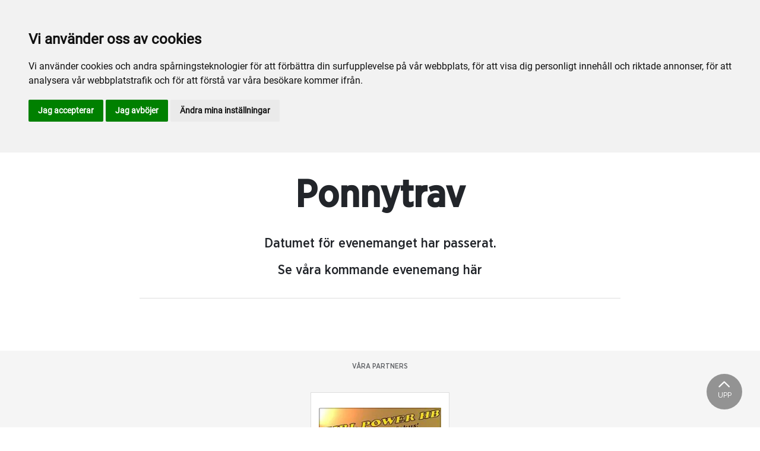

--- FILE ---
content_type: text/html; charset=utf-8
request_url: https://www.lyckseletravet.com/alla-event/2023/juli/28742-lycksele-2-juli/
body_size: 11801
content:

<!DOCTYPE html>
<html>
<head>
    <meta charset="utf-8">
    <meta name="viewport" content="width=device-width, initial-scale=1, shrink-to-fit=no">
    <meta name="theme-color" content="#00749e">
    <script src="https://www.google.com/recaptcha/api.js?onload=vueRecaptchaApiLoaded&render=explicit" async defer></script>

        <link rel="shortcut icon" href="https://www.lyckseletravet.com/siteassets/bilder/favicon.jpg">

    
    
    
    
    <title>Ponnytrav</title>

<link rel="canonical" href="https://www.lyckseletravet.com/alla-event/2023/juli/28742-lycksele-2-juli/">    <meta property="og:url" content="https://www.lyckseletravet.com/alla-event/2023/juli/28742-lycksele-2-juli/" /><meta property="og:type" content="website" /><meta property="og:title" content="Ponnytrav" />
    <meta property="twitter:url" content="https://www.lyckseletravet.com/alla-event/2023/juli/28742-lycksele-2-juli/" /><meta property="twitter:card" content="summary" /><meta property="twitter:title" content="Ponnytrav" />
    <!-- Google tag (gtag.js) -->
<script async src="https://www.googletagmanager.com/gtag/js?id=G-LJ3XQE28DK"></script>

<script>
window.dataLayer = window.dataLayer || [];
function gtag(){
	dataLayer.push(arguments);
}
gtag('consent', 'default', {
	'ad_storage': 'denied',
	'ad_user_data': 'denied',
	'ad_personalization': 'denied',
	'analytics_storage': 'denied'
});
</script>
<!-- End of Gtag -->

<!-- Cookie Consent by TermsFeed  -->
<script type="text/javascript" src="//www.termsfeed.com/public/cookie-consent/4.1.0/cookie-consent.js" charset="UTF-8"></script>
<script type="text/javascript" charset="UTF-8">
document.addEventListener('DOMContentLoaded', function () {
cookieconsent.run({"notice_banner_type":"headline","consent_type":"express","palette":"light","language":"sv","page_load_consent_levels":["strictly-necessary"],"notice_banner_reject_button_hide":false,"preferences_center_close_button_hide":false,"page_refresh_confirmation_buttons":false,"website_name":"Lyckseletravet","website_privacy_policy_url":"https://www.lyckseletravet.com/mer/cookiepolicy/","callbacks": {
	"scripts_specific_loaded": (level) => {
		switch(level) {
			case 'targeting':
				gtag('consent', 'update', {
					'ad_storage': 'granted',
					'ad_user_data': 'granted',
					'ad_personalization': 'granted',
					'analytics_storage': 'granted'
				});
				break;
		}
	}
},
"callbacks_force": true});
});
</script>

<script>
  window.dataLayer = window.dataLayer || [];
  function gtag(){dataLayer.push(arguments);}
  gtag('js', new Date());

  gtag('config', 'G-LJ3XQE28DK');
</script>
    


<link href="/Assets/travbana.fe4d38fee2f0a31e98d4.css" rel="stylesheet">        <script type="text/javascript" style="background-color: #000000">

            function shadeColor2(color, percent) {
                var f = parseInt(color.slice(1), 16), t = percent < 0 ? 0 : 255, p = percent < 0 ? percent * -1 : percent, R = f >> 16, G = f >> 8 & 0x00FF, B = f & 0x0000FF;
                return '#' + (0x1000000 + (Math.round((t - R) * p) + R) * 0x10000 + (Math.round((t - G) * p) + G) * 0x100 + (Math.round((t - B) * p) + B)).toString(16).slice(1);
            }

            function hexToRgb(hex) {
                if (/^#([a-f0-9]{3}){1,2}$/.test(hex)) {
                    if (hex.length === 4) {
                        hex = '#' + [hex[1], hex[1], hex[2], hex[2], hex[3], hex[3]].join('');
                    }
                    var c = '0x' + hex.substring(1);
                    return [(c >> 16) & 255, (c >> 8) & 255, c & 255].join(',');
                }
            }

            function getThemeStyling(themeColors) {
                return (
                    '.block-default-bg {background-color: #f5f5f5 !important;}' +
                    '.block-default-gradient-bg {background: radial-gradient(circle at 74% 94%,rgba(40,40,40,.04) 0,rgba(40,40,40,.04) 50%,hsla(0,0%,78%,.04) 0,hsla(0,0%,78%,.04) 100%),radial-gradient(circle at 6% 84%,rgba(99,99,99,.04) 0,rgba(99,99,99,.04) 50%,rgba(45,45,45,.04) 0,rgba(45,45,45,.04) 100%),radial-gradient(circle at 100% 82%,rgba(0,75,135,.04) 0,rgba(0,75,135,.04) 50%,rgba(167,230,215,.04) 0,rgba(167,230,215,.1) 100%),linear-gradient(#f5f5f51f, #f5f5f54f) !important;}' +
                    '.block-bg {background-color:' + `${themeColors.main.background}1f` + ' !important;}' +
                    '.block-gradient-bg {background: radial-gradient(circle at 74% 94%,rgba(40,40,40,.04) 0,rgba(40,40,40,.04) 50%,hsla(0,0%,78%,.04) 0,hsla(0,0%,78%,.04) 100%),radial-gradient(circle at 6% 84%,rgba(99,99,99,.04) 0,rgba(99,99,99,.04) 50%,rgba(45,45,45,.04) 0,rgba(45,45,45,.04) 100%),radial-gradient(circle at 100% 82%,rgba(0,75,135,.04) 0,rgba(0,75,135,.04) 50%,rgba(167,230,215,.04) 0,rgba(167,230,215,.1) 100%),linear-gradient(' + `${themeColors.main.background}1f, ${themeColors.main.background}4f` + ') !important;}' +

                    '.theme--main--color {color:' + themeColors.main.color + '!important;}' +
                    '.theme--main--bg {background-color:' + themeColors.main.background + ' !important;}' +
                    '.theme--main--gradient {background:linear-gradient(to bottom, #1e2546, #00749e) !important;}' +

                    '.theme--main--button { background-color:' + themeColors.main.background + ' !important; color:' + themeColors.main.color + ' !important; }' +
                    '.theme--main--button:hover { background-color:' + shadeColor2(themeColors.main.background, -0.15) + ' !important;}' +
                    '.theme--main--simple-button { color:' + themeColors.main.background + ' !important;}' +

                    '.theme--main--button-discreet { background-color:rgba(0, 0, 0, 0.4) !important; color:white !important; }' +
                    '.theme--main--button-discreet:hover { background-color:' + themeColors.main.background + ' !important; color:' + themeColors.main.color + ' !important;}' +

                    '.theme--main--button-discreet-light { background-color:rgba(255, 255, 255, 0.8) !important; color:black !important; }' +
                    '.theme--main--button-discreet-light:hover { background-color:' + themeColors.main.background + ' !important; color:' + themeColors.main.color + ' !important;}' +

                    '.theme--main--button-inverted { background-color:' + themeColors.main.color + ' !important; color:' + themeColors.main.background + ' !important; }' +
                    '.theme--main--button-inverted:hover { background-color:' + shadeColor2(themeColors.main.color, -0.10) + ' !important;}' +
                    '.theme--main--button-inverted.is--active:hover{ filter: brightness(100%); }' +
                    '.theme--main--button-inverted.is--active{ border-color:' + themeColors.main.color + ' !important}' +

                    '.theme--main--button-outline { background-color:' + '#ffffff' + ' !important; color:' + themeColors.main.background + ' !important; border-color:' + themeColors.main.background + ' !important; border-radius: 50rem !important; }' +
                    '.theme--main--button-outline:hover { color: #ffffff !important; background-color:' + themeColors.main.background + ' !important;}' +
                    '.theme--main--button-outline.is--active:hover { color: #ffffff !important; background-color:' + themeColors.main.background + ' !important;}' +
                    '.theme--main--button-outline.is--active { color: #ffffff !important; background-color:' + themeColors.main.background + ' !important;} ' +


                    '.theme--main--link {color:' + themeColors.main.background + ' !important;}' +
                    '.theme--main--link span:hover {border-bottom: 2px solid' + themeColors.main.background + ' !important}' +
                    '.theme--main--link span.is--active {border-bottom: 2px solid' + themeColors.main.background + ' !important}' +

                    '.theme--secondary--color {color:' + themeColors.secondary.color + ' !important;}' +
                    '.theme--secondary--bg {background-color:' + themeColors.secondary.background + ' !important;}' +

                    '.theme--secondary--button {color:' + themeColors.secondary.color + ' !important; background-color:' + themeColors.secondary.background + ' !important;}' +
                    '.theme--secondary--button:hover { background-color:' + shadeColor2(themeColors.secondary.background, -0.03) + ' !important;}' +
                    '.theme--secondary--button.is--active:hover {background-color:' + shadeColor2(themeColors.secondary.background, -0.08) + ' !important;}' +
                    '.theme--secondary--button.is--active {background-color:' + shadeColor2(themeColors.secondary.background, -0.08) + ' !important;}' +

                    '.theme--overlay::after {background-image: linear-gradient(to bottom, rgba(' + hexToRgb(themeColors.main.background) + ', 0.82), rgba(' + hexToRgb(themeColors.main.background) + ', 0.82))!important; }' +

                    '.theme--footer--background {background-color:' + themeColors.main.background + ' !important;}'
                );
            }

            var style = document.createElement('style');
            style.innerHTML = getThemeStyling({
                main: {
                    color: '#634b3e',
                    background: '#000000'
                },
                secondary: {
                    color: '#000',
                    background: '#F5F5F5'
                },
            })
            // Get the first script tag
            var ref = document.querySelector('script');
            // Insert our new styles before the first script tag
            ref.parentNode.insertBefore(style, ref);
        </script>

    

</head>
<body class="language-markup EventsPage">
    

    <script src="/Assets/head.abfb780e94822b2460d7.js"></script>
    <div head-app>


<masthead inline-template>
    <div>
        



<!--#region DESKTOP -->
<navigation-desktop
    inline-template
    v-if="isFullDesktop"
    v-bind:topbar-nav="[{&quot;title&quot;:&quot;travskola.se/lycksele&quot;,&quot;id&quot;:&quot;8ebbdb47-35bc-4b2b-84e6-369b39887f7c&quot;,&quot;url&quot;:&quot;https://www.travskola.se/skolor/lycksele-travskola/&quot;,&quot;icon&quot;:&quot;&quot;,&quot;items&quot;:[],&quot;external&quot;:true,&quot;isCurrent&quot;:false,&quot;link&quot;:false,&quot;key&quot;:&quot;3cccb79a-0588-4295-9d13-dff5f90cad8a&quot;,&quot;extraSelfLink&quot;:false,&quot;extraSelfLinkText&quot;:null,&quot;externalLinkTarget&quot;:&quot;&quot;,&quot;target&quot;:&quot;&quot;}]"
    v-bind:primary-nav="[{&quot;title&quot;:&quot;Mat och dryck&quot;,&quot;id&quot;:&quot;db0a7636-4a79-4c46-9542-5850d509b08b&quot;,&quot;url&quot;:&quot;/mat-och-dryck/&quot;,&quot;icon&quot;:null,&quot;items&quot;:[{&quot;title&quot;:&quot;\u00C4ta hos oss&quot;,&quot;id&quot;:&quot;34a9d58b-349a-4c98-a225-d98cc812471d&quot;,&quot;url&quot;:&quot;/mat-och-dryck/ata-hos-oss/&quot;,&quot;icon&quot;:null,&quot;items&quot;:[{&quot;title&quot;:&quot;Mat och dryck&quot;,&quot;id&quot;:&quot;7a077489-c77a-4ed1-ac10-b5472d68dc31&quot;,&quot;url&quot;:&quot;/mat-och-dryck/ata-hos-oss/mat-och-dryck/&quot;,&quot;icon&quot;:&quot;&quot;,&quot;items&quot;:[],&quot;external&quot;:false,&quot;isCurrent&quot;:false,&quot;link&quot;:true,&quot;key&quot;:&quot;279afa0f-35e6-49ad-94bb-ec5ad4067c32&quot;,&quot;extraSelfLink&quot;:false,&quot;extraSelfLinkText&quot;:null,&quot;externalLinkTarget&quot;:&quot;&quot;,&quot;target&quot;:&quot;&quot;}],&quot;external&quot;:false,&quot;isCurrent&quot;:false,&quot;link&quot;:false,&quot;key&quot;:&quot;fb8d182d-2e44-46e7-b804-2ed5a29dacfe&quot;,&quot;extraSelfLink&quot;:false,&quot;extraSelfLinkText&quot;:null,&quot;externalLinkTarget&quot;:&quot;&quot;,&quot;target&quot;:&quot;&quot;}],&quot;external&quot;:false,&quot;isCurrent&quot;:false,&quot;link&quot;:false,&quot;key&quot;:&quot;b91228ae-7687-4ef0-b757-f714336ce018&quot;,&quot;extraSelfLink&quot;:false,&quot;extraSelfLinkText&quot;:null,&quot;externalLinkTarget&quot;:&quot;&quot;,&quot;target&quot;:&quot;&quot;},{&quot;title&quot;:&quot;Sport och spel&quot;,&quot;id&quot;:&quot;13147bff-376c-4d2b-b0cf-df117aa2836f&quot;,&quot;url&quot;:&quot;/sport-och-spel/&quot;,&quot;icon&quot;:null,&quot;items&quot;:[{&quot;title&quot;:&quot;Spel&quot;,&quot;id&quot;:&quot;910dea26-651a-4caf-b769-812860dc849a&quot;,&quot;url&quot;:&quot;/sport-och-spel/spel/&quot;,&quot;icon&quot;:null,&quot;items&quot;:[{&quot;title&quot;:&quot;Spelinformation&quot;,&quot;id&quot;:&quot;c8c3cb61-e7a3-42ed-a95a-c1f3bb609684&quot;,&quot;url&quot;:&quot;/sport-och-spel/spel/spelinformation/&quot;,&quot;icon&quot;:&quot;&quot;,&quot;items&quot;:[],&quot;external&quot;:false,&quot;isCurrent&quot;:false,&quot;link&quot;:false,&quot;key&quot;:&quot;be747479-9a7e-4e40-b651-25438e0ff817&quot;,&quot;extraSelfLink&quot;:false,&quot;extraSelfLinkText&quot;:null,&quot;externalLinkTarget&quot;:&quot;&quot;,&quot;target&quot;:&quot;&quot;}],&quot;external&quot;:false,&quot;isCurrent&quot;:false,&quot;link&quot;:false,&quot;key&quot;:&quot;ae4e241b-b851-4d9f-bbf9-2e774b6ae7f6&quot;,&quot;extraSelfLink&quot;:false,&quot;extraSelfLinkText&quot;:null,&quot;externalLinkTarget&quot;:&quot;&quot;,&quot;target&quot;:&quot;&quot;},{&quot;title&quot;:&quot;Sport&quot;,&quot;id&quot;:&quot;35dd0b2a-1162-4b07-81da-0668d5985209&quot;,&quot;url&quot;:&quot;/sport-och-spel/sport/&quot;,&quot;icon&quot;:null,&quot;items&quot;:[{&quot;title&quot;:&quot;Videoarkiv&quot;,&quot;id&quot;:&quot;01c22ab4-b2db-4ee4-927d-b527620351c6&quot;,&quot;url&quot;:&quot;/sport-och-spel/sport/videoarkiv/&quot;,&quot;icon&quot;:&quot;&quot;,&quot;items&quot;:[],&quot;external&quot;:false,&quot;isCurrent&quot;:false,&quot;link&quot;:false,&quot;key&quot;:&quot;fafee6ee-ae89-427e-999a-21ade6e57d70&quot;,&quot;extraSelfLink&quot;:false,&quot;extraSelfLinkText&quot;:null,&quot;externalLinkTarget&quot;:&quot;&quot;,&quot;target&quot;:&quot;&quot;}],&quot;external&quot;:false,&quot;isCurrent&quot;:false,&quot;link&quot;:false,&quot;key&quot;:&quot;1576edd1-0e8b-4c9b-8de2-be4c5461d569&quot;,&quot;extraSelfLink&quot;:false,&quot;extraSelfLinkText&quot;:null,&quot;externalLinkTarget&quot;:&quot;&quot;,&quot;target&quot;:&quot;&quot;}],&quot;external&quot;:false,&quot;isCurrent&quot;:false,&quot;link&quot;:false,&quot;key&quot;:&quot;1391091b-0dad-4152-9c08-0f950d4926a1&quot;,&quot;extraSelfLink&quot;:false,&quot;extraSelfLinkText&quot;:null,&quot;externalLinkTarget&quot;:&quot;&quot;,&quot;target&quot;:&quot;&quot;},{&quot;title&quot;:&quot;Om Lyckseletravet&quot;,&quot;id&quot;:&quot;b70e3964-f92e-499a-ab37-3ccff54b3339&quot;,&quot;url&quot;:&quot;/om-lyckseletravet/&quot;,&quot;icon&quot;:null,&quot;items&quot;:[{&quot;title&quot;:&quot;P\u00E5 g\u00E5ng hos oss&quot;,&quot;id&quot;:&quot;990e17f2-ae12-457b-bfa9-508f95c16a4d&quot;,&quot;url&quot;:&quot;/om-lyckseletravet/pa-gang-hos-oss/&quot;,&quot;icon&quot;:null,&quot;items&quot;:[{&quot;title&quot;:&quot;P\u00E5 g\u00E5ng&quot;,&quot;id&quot;:&quot;48fdfca3-0252-4c7e-911c-db73d1f341ac&quot;,&quot;url&quot;:&quot;/om-lyckseletravet/pa-gang-hos-oss/pa-gang/&quot;,&quot;icon&quot;:&quot;&quot;,&quot;items&quot;:[],&quot;external&quot;:false,&quot;isCurrent&quot;:false,&quot;link&quot;:false,&quot;key&quot;:&quot;6c0ff162-e074-4252-b78c-8b785ab5d76b&quot;,&quot;extraSelfLink&quot;:false,&quot;extraSelfLinkText&quot;:null,&quot;externalLinkTarget&quot;:&quot;&quot;,&quot;target&quot;:&quot;&quot;},{&quot;title&quot;:&quot;Hyr v\u00E5r anl\u00E4ggning&quot;,&quot;id&quot;:&quot;eaa463ae-5d5e-490f-aa44-c9ed1a9aee2a&quot;,&quot;url&quot;:&quot;/om-lyckseletravet/pa-gang-hos-oss/hyr-var-anlaggning/&quot;,&quot;icon&quot;:&quot;&quot;,&quot;items&quot;:[],&quot;external&quot;:false,&quot;isCurrent&quot;:false,&quot;link&quot;:false,&quot;key&quot;:&quot;8c703170-b43b-4bd9-aedc-a1d0c1f1817f&quot;,&quot;extraSelfLink&quot;:false,&quot;extraSelfLinkText&quot;:null,&quot;externalLinkTarget&quot;:&quot;&quot;,&quot;target&quot;:&quot;&quot;},{&quot;title&quot;:&quot;Kalender&quot;,&quot;id&quot;:&quot;f70ce24f-9195-44de-ae98-bcba978af47c&quot;,&quot;url&quot;:&quot;/om-lyckseletravet/pa-gang-hos-oss/kalender/&quot;,&quot;icon&quot;:&quot;&quot;,&quot;items&quot;:[],&quot;external&quot;:false,&quot;isCurrent&quot;:false,&quot;link&quot;:false,&quot;key&quot;:&quot;71fdd88e-57ea-451a-b874-5b0dd6722c15&quot;,&quot;extraSelfLink&quot;:false,&quot;extraSelfLinkText&quot;:null,&quot;externalLinkTarget&quot;:&quot;&quot;,&quot;target&quot;:&quot;&quot;}],&quot;external&quot;:false,&quot;isCurrent&quot;:false,&quot;link&quot;:false,&quot;key&quot;:&quot;ec997ab3-d7ed-47b1-a918-b9b57a5f900f&quot;,&quot;extraSelfLink&quot;:false,&quot;extraSelfLinkText&quot;:null,&quot;externalLinkTarget&quot;:&quot;&quot;,&quot;target&quot;:&quot;&quot;},{&quot;title&quot;:&quot;Vi som jobbar h\u00E4r&quot;,&quot;id&quot;:&quot;f00d29c1-e664-41aa-873e-72ba40e8432d&quot;,&quot;url&quot;:&quot;/om-lyckseletravet/vi-som-jobbar-har/&quot;,&quot;icon&quot;:null,&quot;items&quot;:[{&quot;title&quot;:&quot;Styrelse&quot;,&quot;id&quot;:&quot;973155bd-a258-431e-9b90-ca08ef8f2c09&quot;,&quot;url&quot;:&quot;/om-lyckseletravet/vi-som-jobbar-har/styrelse/&quot;,&quot;icon&quot;:&quot;&quot;,&quot;items&quot;:[],&quot;external&quot;:false,&quot;isCurrent&quot;:false,&quot;link&quot;:false,&quot;key&quot;:&quot;2b9ef344-797d-4931-a2a7-f670e698e295&quot;,&quot;extraSelfLink&quot;:false,&quot;extraSelfLinkText&quot;:null,&quot;externalLinkTarget&quot;:&quot;&quot;,&quot;target&quot;:&quot;&quot;},{&quot;title&quot;:&quot;Travskolan&quot;,&quot;id&quot;:&quot;9adb8b1b-ab89-40d7-b32c-db1e93a48e5b&quot;,&quot;url&quot;:&quot;/om-lyckseletravet/vi-som-jobbar-har/travskolan/&quot;,&quot;icon&quot;:&quot;&quot;,&quot;items&quot;:[],&quot;external&quot;:false,&quot;isCurrent&quot;:false,&quot;link&quot;:false,&quot;key&quot;:&quot;19cea5b3-996b-42eb-bf10-ade055f0857a&quot;,&quot;extraSelfLink&quot;:false,&quot;extraSelfLinkText&quot;:null,&quot;externalLinkTarget&quot;:&quot;&quot;,&quot;target&quot;:&quot;&quot;},{&quot;title&quot;:&quot;Travskolans Ponnyer&quot;,&quot;id&quot;:&quot;378eac67-d580-4365-b502-01930c61ff40&quot;,&quot;url&quot;:&quot;/om-lyckseletravet/vi-som-jobbar-har/travskolans-ponnyer/&quot;,&quot;icon&quot;:&quot;&quot;,&quot;items&quot;:[],&quot;external&quot;:false,&quot;isCurrent&quot;:false,&quot;link&quot;:false,&quot;key&quot;:&quot;bdc6a5ed-a621-4d2e-b8bd-184b893274f4&quot;,&quot;extraSelfLink&quot;:false,&quot;extraSelfLinkText&quot;:null,&quot;externalLinkTarget&quot;:&quot;&quot;,&quot;target&quot;:&quot;&quot;}],&quot;external&quot;:false,&quot;isCurrent&quot;:false,&quot;link&quot;:false,&quot;key&quot;:&quot;6a8b2f47-e473-4af6-9343-114e5ecc74f7&quot;,&quot;extraSelfLink&quot;:false,&quot;extraSelfLinkText&quot;:null,&quot;externalLinkTarget&quot;:&quot;&quot;,&quot;target&quot;:&quot;&quot;},{&quot;title&quot;:&quot;Historik&quot;,&quot;id&quot;:&quot;750abd3f-9316-4f95-aa4d-00e45e3545d8&quot;,&quot;url&quot;:&quot;/om-lyckseletravet/historik/&quot;,&quot;icon&quot;:null,&quot;items&quot;:[{&quot;title&quot;:&quot;Bildarkiv&quot;,&quot;id&quot;:&quot;e39f58cf-6be1-4e68-afcb-3eaff5eac15f&quot;,&quot;url&quot;:&quot;/om-lyckseletravet/historik/bildarkiv/&quot;,&quot;icon&quot;:&quot;&quot;,&quot;items&quot;:[],&quot;external&quot;:false,&quot;isCurrent&quot;:false,&quot;link&quot;:false,&quot;key&quot;:&quot;ded4460f-61fa-4ca8-8f1c-747813278c60&quot;,&quot;extraSelfLink&quot;:false,&quot;extraSelfLinkText&quot;:null,&quot;externalLinkTarget&quot;:&quot;&quot;,&quot;target&quot;:&quot;&quot;}],&quot;external&quot;:false,&quot;isCurrent&quot;:false,&quot;link&quot;:false,&quot;key&quot;:&quot;ea38dda0-6dff-4aaf-8dd9-307072307436&quot;,&quot;extraSelfLink&quot;:false,&quot;extraSelfLinkText&quot;:null,&quot;externalLinkTarget&quot;:&quot;&quot;,&quot;target&quot;:&quot;&quot;}],&quot;external&quot;:false,&quot;isCurrent&quot;:false,&quot;link&quot;:false,&quot;key&quot;:&quot;10254649-87c6-4cfc-931a-3393c4c43144&quot;,&quot;extraSelfLink&quot;:false,&quot;extraSelfLinkText&quot;:null,&quot;externalLinkTarget&quot;:&quot;&quot;,&quot;target&quot;:&quot;&quot;}]"
    v-bind:mobile-primary-nav="[{&quot;title&quot;:&quot;Mat och dryck&quot;,&quot;id&quot;:&quot;db0a7636-4a79-4c46-9542-5850d509b08b&quot;,&quot;url&quot;:&quot;/mat-och-dryck/&quot;,&quot;icon&quot;:null,&quot;items&quot;:[{&quot;title&quot;:&quot;\u00C4ta hos oss&quot;,&quot;id&quot;:&quot;34a9d58b-349a-4c98-a225-d98cc812471d&quot;,&quot;url&quot;:&quot;/mat-och-dryck/ata-hos-oss/&quot;,&quot;icon&quot;:null,&quot;items&quot;:[{&quot;title&quot;:&quot;Mat och dryck&quot;,&quot;id&quot;:&quot;7a077489-c77a-4ed1-ac10-b5472d68dc31&quot;,&quot;url&quot;:&quot;/mat-och-dryck/ata-hos-oss/mat-och-dryck/&quot;,&quot;icon&quot;:&quot;&quot;,&quot;items&quot;:[],&quot;external&quot;:false,&quot;isCurrent&quot;:false,&quot;link&quot;:true,&quot;key&quot;:&quot;abe50ce3-0d5a-4730-912f-f7095a46f30e&quot;,&quot;extraSelfLink&quot;:false,&quot;extraSelfLinkText&quot;:null,&quot;externalLinkTarget&quot;:&quot;&quot;,&quot;target&quot;:&quot;&quot;}],&quot;external&quot;:false,&quot;isCurrent&quot;:false,&quot;link&quot;:false,&quot;key&quot;:&quot;2c93c54d-cf3d-4b36-8b02-e5f5db8609b2&quot;,&quot;extraSelfLink&quot;:false,&quot;extraSelfLinkText&quot;:null,&quot;externalLinkTarget&quot;:&quot;&quot;,&quot;target&quot;:&quot;&quot;}],&quot;external&quot;:false,&quot;isCurrent&quot;:false,&quot;link&quot;:false,&quot;key&quot;:&quot;ed7cd1b2-771b-4ff9-886c-29352efa02bb&quot;,&quot;extraSelfLink&quot;:false,&quot;extraSelfLinkText&quot;:null,&quot;externalLinkTarget&quot;:&quot;&quot;,&quot;target&quot;:&quot;&quot;},{&quot;title&quot;:&quot;Sport och spel&quot;,&quot;id&quot;:&quot;13147bff-376c-4d2b-b0cf-df117aa2836f&quot;,&quot;url&quot;:&quot;/sport-och-spel/&quot;,&quot;icon&quot;:null,&quot;items&quot;:[{&quot;title&quot;:&quot;Spel&quot;,&quot;id&quot;:&quot;910dea26-651a-4caf-b769-812860dc849a&quot;,&quot;url&quot;:&quot;/sport-och-spel/spel/&quot;,&quot;icon&quot;:null,&quot;items&quot;:[{&quot;title&quot;:&quot;Spelinformation&quot;,&quot;id&quot;:&quot;c8c3cb61-e7a3-42ed-a95a-c1f3bb609684&quot;,&quot;url&quot;:&quot;/sport-och-spel/spel/spelinformation/&quot;,&quot;icon&quot;:&quot;&quot;,&quot;items&quot;:[],&quot;external&quot;:false,&quot;isCurrent&quot;:false,&quot;link&quot;:false,&quot;key&quot;:&quot;880699b7-31c5-48d9-8776-e15762158dfa&quot;,&quot;extraSelfLink&quot;:false,&quot;extraSelfLinkText&quot;:null,&quot;externalLinkTarget&quot;:&quot;&quot;,&quot;target&quot;:&quot;&quot;}],&quot;external&quot;:false,&quot;isCurrent&quot;:false,&quot;link&quot;:false,&quot;key&quot;:&quot;029b46aa-d775-48a2-aafb-fb8ab23d46b7&quot;,&quot;extraSelfLink&quot;:false,&quot;extraSelfLinkText&quot;:null,&quot;externalLinkTarget&quot;:&quot;&quot;,&quot;target&quot;:&quot;&quot;},{&quot;title&quot;:&quot;Sport&quot;,&quot;id&quot;:&quot;35dd0b2a-1162-4b07-81da-0668d5985209&quot;,&quot;url&quot;:&quot;/sport-och-spel/sport/&quot;,&quot;icon&quot;:null,&quot;items&quot;:[{&quot;title&quot;:&quot;Videoarkiv&quot;,&quot;id&quot;:&quot;01c22ab4-b2db-4ee4-927d-b527620351c6&quot;,&quot;url&quot;:&quot;/sport-och-spel/sport/videoarkiv/&quot;,&quot;icon&quot;:&quot;&quot;,&quot;items&quot;:[],&quot;external&quot;:false,&quot;isCurrent&quot;:false,&quot;link&quot;:false,&quot;key&quot;:&quot;ee150717-3fc0-4196-a996-d080e297e9db&quot;,&quot;extraSelfLink&quot;:false,&quot;extraSelfLinkText&quot;:null,&quot;externalLinkTarget&quot;:&quot;&quot;,&quot;target&quot;:&quot;&quot;}],&quot;external&quot;:false,&quot;isCurrent&quot;:false,&quot;link&quot;:false,&quot;key&quot;:&quot;91ece6c0-8882-4abe-b7f7-065d5abf609d&quot;,&quot;extraSelfLink&quot;:false,&quot;extraSelfLinkText&quot;:null,&quot;externalLinkTarget&quot;:&quot;&quot;,&quot;target&quot;:&quot;&quot;}],&quot;external&quot;:false,&quot;isCurrent&quot;:false,&quot;link&quot;:false,&quot;key&quot;:&quot;cd6589eb-0a21-4fa2-bfbc-68a15dd42224&quot;,&quot;extraSelfLink&quot;:false,&quot;extraSelfLinkText&quot;:null,&quot;externalLinkTarget&quot;:&quot;&quot;,&quot;target&quot;:&quot;&quot;},{&quot;title&quot;:&quot;Om Lyckseletravet&quot;,&quot;id&quot;:&quot;b70e3964-f92e-499a-ab37-3ccff54b3339&quot;,&quot;url&quot;:&quot;/om-lyckseletravet/&quot;,&quot;icon&quot;:null,&quot;items&quot;:[{&quot;title&quot;:&quot;P\u00E5 g\u00E5ng hos oss&quot;,&quot;id&quot;:&quot;990e17f2-ae12-457b-bfa9-508f95c16a4d&quot;,&quot;url&quot;:&quot;/om-lyckseletravet/pa-gang-hos-oss/&quot;,&quot;icon&quot;:null,&quot;items&quot;:[{&quot;title&quot;:&quot;P\u00E5 g\u00E5ng&quot;,&quot;id&quot;:&quot;48fdfca3-0252-4c7e-911c-db73d1f341ac&quot;,&quot;url&quot;:&quot;/om-lyckseletravet/pa-gang-hos-oss/pa-gang/&quot;,&quot;icon&quot;:&quot;&quot;,&quot;items&quot;:[],&quot;external&quot;:false,&quot;isCurrent&quot;:false,&quot;link&quot;:false,&quot;key&quot;:&quot;05dffe59-be90-48a0-a0d7-447b3c9f2d0c&quot;,&quot;extraSelfLink&quot;:false,&quot;extraSelfLinkText&quot;:null,&quot;externalLinkTarget&quot;:&quot;&quot;,&quot;target&quot;:&quot;&quot;},{&quot;title&quot;:&quot;Hyr v\u00E5r anl\u00E4ggning&quot;,&quot;id&quot;:&quot;eaa463ae-5d5e-490f-aa44-c9ed1a9aee2a&quot;,&quot;url&quot;:&quot;/om-lyckseletravet/pa-gang-hos-oss/hyr-var-anlaggning/&quot;,&quot;icon&quot;:&quot;&quot;,&quot;items&quot;:[],&quot;external&quot;:false,&quot;isCurrent&quot;:false,&quot;link&quot;:false,&quot;key&quot;:&quot;9a807eef-d3b6-400e-ae32-38c570b52df2&quot;,&quot;extraSelfLink&quot;:false,&quot;extraSelfLinkText&quot;:null,&quot;externalLinkTarget&quot;:&quot;&quot;,&quot;target&quot;:&quot;&quot;},{&quot;title&quot;:&quot;Kalender&quot;,&quot;id&quot;:&quot;f70ce24f-9195-44de-ae98-bcba978af47c&quot;,&quot;url&quot;:&quot;/om-lyckseletravet/pa-gang-hos-oss/kalender/&quot;,&quot;icon&quot;:&quot;&quot;,&quot;items&quot;:[],&quot;external&quot;:false,&quot;isCurrent&quot;:false,&quot;link&quot;:false,&quot;key&quot;:&quot;a8bb4e40-81b3-454b-b931-c84ad4b795f3&quot;,&quot;extraSelfLink&quot;:false,&quot;extraSelfLinkText&quot;:null,&quot;externalLinkTarget&quot;:&quot;&quot;,&quot;target&quot;:&quot;&quot;}],&quot;external&quot;:false,&quot;isCurrent&quot;:false,&quot;link&quot;:false,&quot;key&quot;:&quot;30f52316-05d2-4057-9675-a2ab6483c004&quot;,&quot;extraSelfLink&quot;:false,&quot;extraSelfLinkText&quot;:null,&quot;externalLinkTarget&quot;:&quot;&quot;,&quot;target&quot;:&quot;&quot;},{&quot;title&quot;:&quot;Vi som jobbar h\u00E4r&quot;,&quot;id&quot;:&quot;f00d29c1-e664-41aa-873e-72ba40e8432d&quot;,&quot;url&quot;:&quot;/om-lyckseletravet/vi-som-jobbar-har/&quot;,&quot;icon&quot;:null,&quot;items&quot;:[{&quot;title&quot;:&quot;Styrelse&quot;,&quot;id&quot;:&quot;973155bd-a258-431e-9b90-ca08ef8f2c09&quot;,&quot;url&quot;:&quot;/om-lyckseletravet/vi-som-jobbar-har/styrelse/&quot;,&quot;icon&quot;:&quot;&quot;,&quot;items&quot;:[],&quot;external&quot;:false,&quot;isCurrent&quot;:false,&quot;link&quot;:false,&quot;key&quot;:&quot;bf7ff56e-0e96-42a3-9d0b-167dbacad0e2&quot;,&quot;extraSelfLink&quot;:false,&quot;extraSelfLinkText&quot;:null,&quot;externalLinkTarget&quot;:&quot;&quot;,&quot;target&quot;:&quot;&quot;},{&quot;title&quot;:&quot;Travskolan&quot;,&quot;id&quot;:&quot;9adb8b1b-ab89-40d7-b32c-db1e93a48e5b&quot;,&quot;url&quot;:&quot;/om-lyckseletravet/vi-som-jobbar-har/travskolan/&quot;,&quot;icon&quot;:&quot;&quot;,&quot;items&quot;:[],&quot;external&quot;:false,&quot;isCurrent&quot;:false,&quot;link&quot;:false,&quot;key&quot;:&quot;fc663abb-48a2-43fa-b7d5-603cdc056de6&quot;,&quot;extraSelfLink&quot;:false,&quot;extraSelfLinkText&quot;:null,&quot;externalLinkTarget&quot;:&quot;&quot;,&quot;target&quot;:&quot;&quot;},{&quot;title&quot;:&quot;Travskolans Ponnyer&quot;,&quot;id&quot;:&quot;378eac67-d580-4365-b502-01930c61ff40&quot;,&quot;url&quot;:&quot;/om-lyckseletravet/vi-som-jobbar-har/travskolans-ponnyer/&quot;,&quot;icon&quot;:&quot;&quot;,&quot;items&quot;:[],&quot;external&quot;:false,&quot;isCurrent&quot;:false,&quot;link&quot;:false,&quot;key&quot;:&quot;3d91fcf5-52d2-4b0b-b2ce-934453216832&quot;,&quot;extraSelfLink&quot;:false,&quot;extraSelfLinkText&quot;:null,&quot;externalLinkTarget&quot;:&quot;&quot;,&quot;target&quot;:&quot;&quot;}],&quot;external&quot;:false,&quot;isCurrent&quot;:false,&quot;link&quot;:false,&quot;key&quot;:&quot;c59b083b-8153-4467-b5ea-277b6535ab41&quot;,&quot;extraSelfLink&quot;:false,&quot;extraSelfLinkText&quot;:null,&quot;externalLinkTarget&quot;:&quot;&quot;,&quot;target&quot;:&quot;&quot;},{&quot;title&quot;:&quot;Historik&quot;,&quot;id&quot;:&quot;750abd3f-9316-4f95-aa4d-00e45e3545d8&quot;,&quot;url&quot;:&quot;/om-lyckseletravet/historik/&quot;,&quot;icon&quot;:null,&quot;items&quot;:[{&quot;title&quot;:&quot;Bildarkiv&quot;,&quot;id&quot;:&quot;e39f58cf-6be1-4e68-afcb-3eaff5eac15f&quot;,&quot;url&quot;:&quot;/om-lyckseletravet/historik/bildarkiv/&quot;,&quot;icon&quot;:&quot;&quot;,&quot;items&quot;:[],&quot;external&quot;:false,&quot;isCurrent&quot;:false,&quot;link&quot;:false,&quot;key&quot;:&quot;0eff1c46-ad82-4fd0-b102-2faded3a03b0&quot;,&quot;extraSelfLink&quot;:false,&quot;extraSelfLinkText&quot;:null,&quot;externalLinkTarget&quot;:&quot;&quot;,&quot;target&quot;:&quot;&quot;}],&quot;external&quot;:false,&quot;isCurrent&quot;:false,&quot;link&quot;:false,&quot;key&quot;:&quot;fb9f418d-6438-49db-a81b-874d9adbacb0&quot;,&quot;extraSelfLink&quot;:false,&quot;extraSelfLinkText&quot;:null,&quot;externalLinkTarget&quot;:&quot;&quot;,&quot;target&quot;:&quot;&quot;}],&quot;external&quot;:false,&quot;isCurrent&quot;:false,&quot;link&quot;:false,&quot;key&quot;:&quot;3319785f-9d30-4730-b681-33c3795d3be2&quot;,&quot;extraSelfLink&quot;:false,&quot;extraSelfLinkText&quot;:null,&quot;externalLinkTarget&quot;:&quot;&quot;,&quot;target&quot;:&quot;&quot;}]"
    logo="https://www.lyckseletravet.com/siteassets/bilder/logo.jpg?width=300&amp;quality=80"
    :transparent="false"
    :has-overlay="true"
    home-link="https://www.lyckseletravet.com/"
    model-type="Other"
    theme-name="ST"
    v-cloak
>
    <header
        class="masthead navigation-desktop"
        :class="{
            'dropdown--is--active': activeMenu || searchfieldActive,
            'fullcreen-menu--is--active': fullscreenMenuActive,
            'is--transparent': transparent,
            'st--theme': isModelTypeST
        }"
    >




            <!-- topbar -->
            <div class="masthead__topbar">
                <div class="masthead__topbar__inner">
                    <ul class="social-links d-none">
                            <li class="social-links__item">
                                <a href="https://www.facebook.com/lyckseletrav" class="social-links__link " target="_blank" title="Facebook">
                                    <i class="icon icon-facebook"></i>
                                </a>
                            </li>
                            <li class="social-links__item">
                                <a href="https://www.instagram.com/lyckligalillalyckseletravet/" class="social-links__link " target="_blank" title="Instagram">
                                    <i class="icon icon-instagram"></i>
                                </a>
                            </li>
                            <li class="social-links__item">
                                <a href="https://www.youtube.com/channel/UCKCh7ncJiemL8IYE9q9lkVg" class="social-links__link" target="_blank" title="Youtube">
                                    <i class="icon icon-youtube-original"></i>
                                </a>
                            </li>
                    </ul>
                    <ul class="masthead__nav is--small ml-auto">
                        <li class="masthead__nav__item"
                            v-for="(item, index) in topbarNav"
                            v-bind:key="'top-nav' + index">
                            <a
                                :href="item.url"
                                class="masthead__nav__link"
                                v-bind:class="{ 'has--icon' : item.external }"
                                :target="item.external ? item.externalLinkTarget : ''"
                            >
                                {{item.title}}
                                <i v-bind:class="{ 'icon-external' : item.external }" v-if="item.external" class="icon">
                                </i>
                            </a>
                        </li>
                    </ul>
                </div>
            </div>
            <!-- /topbar -->

        <!-- navbar -->
        <div class="masthead__navbar">
            <div class="masthead__navbar__inner">
                <a class="masthead__logo" href="https://www.lyckseletravet.com/" v-if="logo !== ''">
                    <img class="masthead__logo__image" :src="logo" alt="" />
                </a>

                <a :href="homeLink" class="masthead__home-link" v-if="homeLink && logo === ''">
                    Lycksele travbana

                </a>

                <nav class="masthead__nav-wrapper">
                    <!-- primary nav -->
                    <ul class="masthead__nav">
                        <!-- nav items -->

                        <li class="masthead__nav__item"
                            v-for="(item, index) in primaryNav"
                            v-bind:key="'primary-nav' + index"
                            :class="{ 'is--active': activeMenu === item.id, 'is--current': item.isCurrent }">
                            <a
                                v-if="item.items.length"
                                :href="item.url"
                                class="masthead__nav__link is--dropdown-toggle"
                                v-on:click.prevent="setCurrentDropdown(item.id)">
                                <i
                                    v-bind:class="item.icon"
                                    v-if="item.icon"
                                    class="icon"
                                >
                                </i>
                                {{item.title}}
                            </a>
                            <a
                                v-else
                                :href="item.url"
                                class="masthead__nav__link"
                                v-bind:class="{ 'has--icon' : item.icon }"
                            >
                                <i v-bind:class="item.icon" v-if="item.icon" class="icon"></i>
                                {{item.title}}
                            </a>
                            <!-- dropdown -->
                            <transition name="fade">
                                <div class="masthead__dropdown"
                                    v-if="activeMenu === item.id">
                                    <div class="masthead__dropdown__inner">
                                        <div class="container" v-if="item.items">
                                            <div class="row">
                                                <!-- dropdown columns -->
                                                <div class="col-3"
                                                    v-for="(child, index) in item.items"
                                                >
                                                    <!-- dropdown column title -->
                                                    <h3 class="masthead__sub-nav__title" v-if="!child.link">{{child.title}}</h3>
                                                    <h3 class="masthead__sub-nav__title" v-if="child.link">
                                                        <a :href="child.url" class="masthead__sub-nav__title__link">
                                                            {{child.title}}
                                                            <i class="icon icon-arrow-right"></i>
                                                        </a>
                                                    </h3>
                                                    <!-- dropdown nav -->
                                                    <ul class="masthead__sub-nav" v-if="child.items && child.items.length">
                                                        <!-- dropdown nav items -->
                                                        <li class="masthead__sub-nav__item"
                                                            v-for="(item, index) in child.items"
                                                            v-bind:class="{ 'is--current': item.isCurrent }">
                                                            <a
                                                                :href="item.url"
                                                                class="masthead__sub-nav__link"
                                                                :target="item.external ? item.externalLinkTarget : ''"
                                                            >
                                                                {{item.title}}
                                                                <i
                                                                    v-if="item.external"
                                                                    class="icon icon-external ml-1"
                                                                    style="font-size: inherit; line-height: inherit;"
                                                                ></i>
                                                            </a>
                                                        </li>
                                                    </ul>
                                                </div>
                                                <div class="col-3" v-if="item.extraSelfLink">
                                                    <!-- dropdown column title -->
                                                    <h3 class="masthead__sub-nav__title self">
                                                        <a :href="item.url" class="masthead__sub-nav__title__link self">
                                                            {{item.extraSelfLinkText}}
                                                            <i class="icon icon-arrow-right"></i>
                                                        </a>
                                                    </h3>
                                                </div>
                                            </div>
                                        </div>
                                    </div>
                                </div>
                            </transition>
                        </li>
                    </ul>
                    <!-- /primary nav -->
                    <!-- secondary nav -->

                    <ul class="masthead__nav extra">


                        <menu-item
                            id="4e26432f-770d-4c47-9d12-4377fe90630f"
                            title=""
                            icon="icon-search"
                            :on-click="toggleSearchField"
                            :active-menu="activeMenu"
                        >
                            <transition name="fade">
                                <div class="masthead__dropdown" :class="{ 'is--active': searchfieldActive, 'is--current': searchfieldActive }">
                                    <div class="masthead__dropdown__inner">
                                        <div class="container">

                                            <search-field search-url="/sokresultat/" inline-template>
                                                <div class="row justify-content-center">
                                                    <div class="col-12 menu-search">
                                                            <div class="d-flex justify-content-space-between">
<div class="clearable">
    <input ref="searchInput" type="search" v-model="query" @keyup.prevent.stop="onInputKeyUp" class="clearable__input form-control form-control-lg search-field" id="clearable-input" placeholder="Sök"/>
    <i class="clearable__icon icon-cancel" @click="clear()"></i>
</div>

<button class="btn btn-secondary ml-1" v-on:click="search()">
    Sök
</button>                                                            </div>

                                                    </div>
                                                </div>
                                            </search-field>
                                        </div>
                                    </div>
                                </div>
                            </transition>

                        </menu-item>

                        <!-- /Custom länk med innehåll-->
                        <menu-item id="d038f097-594b-47b0-b720-233b7365a294"
                                    title=""
                                    icon="icon-hamburger"
                                    :on-click="toggleFullscreenMenu"
                                    :active-menu="activeMenu">
                        </menu-item>
                        
                    </ul>

                    <!-- /secondary nav -->
                </nav>
            </div>

            <div class="masthead__navbar__border"></div>

            <!--EXTRA ITEMS-->
            <!-- searchfield-->


            <transition name="slide-in-right">
                <div v-show="fullscreenMenuActive"
                     class="masthead__fullscreen-menu"
                     v-bind:style="{ display: 'block' }"
                     v-scroll-lock="hasOverlay && fullscreenMenuActive">
                    <div class="container">
                        <div class="masthead__fullscreen-menu__close-wrapper pt-3">
                            <ul class="masthead__nav ml-auto">
                                <menu-item id="d038f097-594b-47b0-b720-233b7365a294"
                                           title=""
                                           icon="icon-close"
                                           :on-click="toggleFullscreenMenu">
                                </menu-item>
                            </ul>
                        </div>
                        <primary-secondary-nav-items
                            :menu-active="hasOverlay && fullscreenMenuActive"
                            :active-items="activeItems"
                            :active-children="activeChildren"
                            :toggle-accordion="toggleAccordion"
                            :toggle-full-screen-menu="toggleFullscreenMenu"
                            :toggle-children="toggleChildren"
                            v-bind:sub-nav="[{&quot;title&quot;:&quot;travskola.se/lycksele&quot;,&quot;id&quot;:&quot;8ebbdb47-35bc-4b2b-84e6-369b39887f7c&quot;,&quot;url&quot;:&quot;https://www.travskola.se/skolor/lycksele-travskola/&quot;,&quot;icon&quot;:&quot;&quot;,&quot;items&quot;:[],&quot;external&quot;:true,&quot;isCurrent&quot;:false,&quot;link&quot;:false,&quot;key&quot;:&quot;3cccb79a-0588-4295-9d13-dff5f90cad8a&quot;,&quot;extraSelfLink&quot;:false,&quot;extraSelfLinkText&quot;:null,&quot;externalLinkTarget&quot;:&quot;&quot;,&quot;target&quot;:&quot;&quot;}]"
                            v-bind:primary-nav="[{&quot;title&quot;:&quot;Mat och dryck&quot;,&quot;id&quot;:&quot;db0a7636-4a79-4c46-9542-5850d509b08b&quot;,&quot;url&quot;:&quot;/mat-och-dryck/&quot;,&quot;icon&quot;:null,&quot;items&quot;:[{&quot;title&quot;:&quot;\u00C4ta hos oss&quot;,&quot;id&quot;:&quot;34a9d58b-349a-4c98-a225-d98cc812471d&quot;,&quot;url&quot;:&quot;/mat-och-dryck/ata-hos-oss/&quot;,&quot;icon&quot;:null,&quot;items&quot;:[{&quot;title&quot;:&quot;Mat och dryck&quot;,&quot;id&quot;:&quot;7a077489-c77a-4ed1-ac10-b5472d68dc31&quot;,&quot;url&quot;:&quot;/mat-och-dryck/ata-hos-oss/mat-och-dryck/&quot;,&quot;icon&quot;:&quot;&quot;,&quot;items&quot;:[],&quot;external&quot;:false,&quot;isCurrent&quot;:false,&quot;link&quot;:true,&quot;key&quot;:&quot;abe50ce3-0d5a-4730-912f-f7095a46f30e&quot;,&quot;extraSelfLink&quot;:false,&quot;extraSelfLinkText&quot;:null,&quot;externalLinkTarget&quot;:&quot;&quot;,&quot;target&quot;:&quot;&quot;}],&quot;external&quot;:false,&quot;isCurrent&quot;:false,&quot;link&quot;:false,&quot;key&quot;:&quot;2c93c54d-cf3d-4b36-8b02-e5f5db8609b2&quot;,&quot;extraSelfLink&quot;:false,&quot;extraSelfLinkText&quot;:null,&quot;externalLinkTarget&quot;:&quot;&quot;,&quot;target&quot;:&quot;&quot;}],&quot;external&quot;:false,&quot;isCurrent&quot;:false,&quot;link&quot;:false,&quot;key&quot;:&quot;ed7cd1b2-771b-4ff9-886c-29352efa02bb&quot;,&quot;extraSelfLink&quot;:false,&quot;extraSelfLinkText&quot;:null,&quot;externalLinkTarget&quot;:&quot;&quot;,&quot;target&quot;:&quot;&quot;},{&quot;title&quot;:&quot;Sport och spel&quot;,&quot;id&quot;:&quot;13147bff-376c-4d2b-b0cf-df117aa2836f&quot;,&quot;url&quot;:&quot;/sport-och-spel/&quot;,&quot;icon&quot;:null,&quot;items&quot;:[{&quot;title&quot;:&quot;Spel&quot;,&quot;id&quot;:&quot;910dea26-651a-4caf-b769-812860dc849a&quot;,&quot;url&quot;:&quot;/sport-och-spel/spel/&quot;,&quot;icon&quot;:null,&quot;items&quot;:[{&quot;title&quot;:&quot;Spelinformation&quot;,&quot;id&quot;:&quot;c8c3cb61-e7a3-42ed-a95a-c1f3bb609684&quot;,&quot;url&quot;:&quot;/sport-och-spel/spel/spelinformation/&quot;,&quot;icon&quot;:&quot;&quot;,&quot;items&quot;:[],&quot;external&quot;:false,&quot;isCurrent&quot;:false,&quot;link&quot;:false,&quot;key&quot;:&quot;880699b7-31c5-48d9-8776-e15762158dfa&quot;,&quot;extraSelfLink&quot;:false,&quot;extraSelfLinkText&quot;:null,&quot;externalLinkTarget&quot;:&quot;&quot;,&quot;target&quot;:&quot;&quot;}],&quot;external&quot;:false,&quot;isCurrent&quot;:false,&quot;link&quot;:false,&quot;key&quot;:&quot;029b46aa-d775-48a2-aafb-fb8ab23d46b7&quot;,&quot;extraSelfLink&quot;:false,&quot;extraSelfLinkText&quot;:null,&quot;externalLinkTarget&quot;:&quot;&quot;,&quot;target&quot;:&quot;&quot;},{&quot;title&quot;:&quot;Sport&quot;,&quot;id&quot;:&quot;35dd0b2a-1162-4b07-81da-0668d5985209&quot;,&quot;url&quot;:&quot;/sport-och-spel/sport/&quot;,&quot;icon&quot;:null,&quot;items&quot;:[{&quot;title&quot;:&quot;Videoarkiv&quot;,&quot;id&quot;:&quot;01c22ab4-b2db-4ee4-927d-b527620351c6&quot;,&quot;url&quot;:&quot;/sport-och-spel/sport/videoarkiv/&quot;,&quot;icon&quot;:&quot;&quot;,&quot;items&quot;:[],&quot;external&quot;:false,&quot;isCurrent&quot;:false,&quot;link&quot;:false,&quot;key&quot;:&quot;ee150717-3fc0-4196-a996-d080e297e9db&quot;,&quot;extraSelfLink&quot;:false,&quot;extraSelfLinkText&quot;:null,&quot;externalLinkTarget&quot;:&quot;&quot;,&quot;target&quot;:&quot;&quot;}],&quot;external&quot;:false,&quot;isCurrent&quot;:false,&quot;link&quot;:false,&quot;key&quot;:&quot;91ece6c0-8882-4abe-b7f7-065d5abf609d&quot;,&quot;extraSelfLink&quot;:false,&quot;extraSelfLinkText&quot;:null,&quot;externalLinkTarget&quot;:&quot;&quot;,&quot;target&quot;:&quot;&quot;}],&quot;external&quot;:false,&quot;isCurrent&quot;:false,&quot;link&quot;:false,&quot;key&quot;:&quot;cd6589eb-0a21-4fa2-bfbc-68a15dd42224&quot;,&quot;extraSelfLink&quot;:false,&quot;extraSelfLinkText&quot;:null,&quot;externalLinkTarget&quot;:&quot;&quot;,&quot;target&quot;:&quot;&quot;},{&quot;title&quot;:&quot;Om Lyckseletravet&quot;,&quot;id&quot;:&quot;b70e3964-f92e-499a-ab37-3ccff54b3339&quot;,&quot;url&quot;:&quot;/om-lyckseletravet/&quot;,&quot;icon&quot;:null,&quot;items&quot;:[{&quot;title&quot;:&quot;P\u00E5 g\u00E5ng hos oss&quot;,&quot;id&quot;:&quot;990e17f2-ae12-457b-bfa9-508f95c16a4d&quot;,&quot;url&quot;:&quot;/om-lyckseletravet/pa-gang-hos-oss/&quot;,&quot;icon&quot;:null,&quot;items&quot;:[{&quot;title&quot;:&quot;P\u00E5 g\u00E5ng&quot;,&quot;id&quot;:&quot;48fdfca3-0252-4c7e-911c-db73d1f341ac&quot;,&quot;url&quot;:&quot;/om-lyckseletravet/pa-gang-hos-oss/pa-gang/&quot;,&quot;icon&quot;:&quot;&quot;,&quot;items&quot;:[],&quot;external&quot;:false,&quot;isCurrent&quot;:false,&quot;link&quot;:false,&quot;key&quot;:&quot;05dffe59-be90-48a0-a0d7-447b3c9f2d0c&quot;,&quot;extraSelfLink&quot;:false,&quot;extraSelfLinkText&quot;:null,&quot;externalLinkTarget&quot;:&quot;&quot;,&quot;target&quot;:&quot;&quot;},{&quot;title&quot;:&quot;Hyr v\u00E5r anl\u00E4ggning&quot;,&quot;id&quot;:&quot;eaa463ae-5d5e-490f-aa44-c9ed1a9aee2a&quot;,&quot;url&quot;:&quot;/om-lyckseletravet/pa-gang-hos-oss/hyr-var-anlaggning/&quot;,&quot;icon&quot;:&quot;&quot;,&quot;items&quot;:[],&quot;external&quot;:false,&quot;isCurrent&quot;:false,&quot;link&quot;:false,&quot;key&quot;:&quot;9a807eef-d3b6-400e-ae32-38c570b52df2&quot;,&quot;extraSelfLink&quot;:false,&quot;extraSelfLinkText&quot;:null,&quot;externalLinkTarget&quot;:&quot;&quot;,&quot;target&quot;:&quot;&quot;},{&quot;title&quot;:&quot;Kalender&quot;,&quot;id&quot;:&quot;f70ce24f-9195-44de-ae98-bcba978af47c&quot;,&quot;url&quot;:&quot;/om-lyckseletravet/pa-gang-hos-oss/kalender/&quot;,&quot;icon&quot;:&quot;&quot;,&quot;items&quot;:[],&quot;external&quot;:false,&quot;isCurrent&quot;:false,&quot;link&quot;:false,&quot;key&quot;:&quot;a8bb4e40-81b3-454b-b931-c84ad4b795f3&quot;,&quot;extraSelfLink&quot;:false,&quot;extraSelfLinkText&quot;:null,&quot;externalLinkTarget&quot;:&quot;&quot;,&quot;target&quot;:&quot;&quot;}],&quot;external&quot;:false,&quot;isCurrent&quot;:false,&quot;link&quot;:false,&quot;key&quot;:&quot;30f52316-05d2-4057-9675-a2ab6483c004&quot;,&quot;extraSelfLink&quot;:false,&quot;extraSelfLinkText&quot;:null,&quot;externalLinkTarget&quot;:&quot;&quot;,&quot;target&quot;:&quot;&quot;},{&quot;title&quot;:&quot;Vi som jobbar h\u00E4r&quot;,&quot;id&quot;:&quot;f00d29c1-e664-41aa-873e-72ba40e8432d&quot;,&quot;url&quot;:&quot;/om-lyckseletravet/vi-som-jobbar-har/&quot;,&quot;icon&quot;:null,&quot;items&quot;:[{&quot;title&quot;:&quot;Styrelse&quot;,&quot;id&quot;:&quot;973155bd-a258-431e-9b90-ca08ef8f2c09&quot;,&quot;url&quot;:&quot;/om-lyckseletravet/vi-som-jobbar-har/styrelse/&quot;,&quot;icon&quot;:&quot;&quot;,&quot;items&quot;:[],&quot;external&quot;:false,&quot;isCurrent&quot;:false,&quot;link&quot;:false,&quot;key&quot;:&quot;bf7ff56e-0e96-42a3-9d0b-167dbacad0e2&quot;,&quot;extraSelfLink&quot;:false,&quot;extraSelfLinkText&quot;:null,&quot;externalLinkTarget&quot;:&quot;&quot;,&quot;target&quot;:&quot;&quot;},{&quot;title&quot;:&quot;Travskolan&quot;,&quot;id&quot;:&quot;9adb8b1b-ab89-40d7-b32c-db1e93a48e5b&quot;,&quot;url&quot;:&quot;/om-lyckseletravet/vi-som-jobbar-har/travskolan/&quot;,&quot;icon&quot;:&quot;&quot;,&quot;items&quot;:[],&quot;external&quot;:false,&quot;isCurrent&quot;:false,&quot;link&quot;:false,&quot;key&quot;:&quot;fc663abb-48a2-43fa-b7d5-603cdc056de6&quot;,&quot;extraSelfLink&quot;:false,&quot;extraSelfLinkText&quot;:null,&quot;externalLinkTarget&quot;:&quot;&quot;,&quot;target&quot;:&quot;&quot;},{&quot;title&quot;:&quot;Travskolans Ponnyer&quot;,&quot;id&quot;:&quot;378eac67-d580-4365-b502-01930c61ff40&quot;,&quot;url&quot;:&quot;/om-lyckseletravet/vi-som-jobbar-har/travskolans-ponnyer/&quot;,&quot;icon&quot;:&quot;&quot;,&quot;items&quot;:[],&quot;external&quot;:false,&quot;isCurrent&quot;:false,&quot;link&quot;:false,&quot;key&quot;:&quot;3d91fcf5-52d2-4b0b-b2ce-934453216832&quot;,&quot;extraSelfLink&quot;:false,&quot;extraSelfLinkText&quot;:null,&quot;externalLinkTarget&quot;:&quot;&quot;,&quot;target&quot;:&quot;&quot;}],&quot;external&quot;:false,&quot;isCurrent&quot;:false,&quot;link&quot;:false,&quot;key&quot;:&quot;c59b083b-8153-4467-b5ea-277b6535ab41&quot;,&quot;extraSelfLink&quot;:false,&quot;extraSelfLinkText&quot;:null,&quot;externalLinkTarget&quot;:&quot;&quot;,&quot;target&quot;:&quot;&quot;},{&quot;title&quot;:&quot;Historik&quot;,&quot;id&quot;:&quot;750abd3f-9316-4f95-aa4d-00e45e3545d8&quot;,&quot;url&quot;:&quot;/om-lyckseletravet/historik/&quot;,&quot;icon&quot;:null,&quot;items&quot;:[{&quot;title&quot;:&quot;Bildarkiv&quot;,&quot;id&quot;:&quot;e39f58cf-6be1-4e68-afcb-3eaff5eac15f&quot;,&quot;url&quot;:&quot;/om-lyckseletravet/historik/bildarkiv/&quot;,&quot;icon&quot;:&quot;&quot;,&quot;items&quot;:[],&quot;external&quot;:false,&quot;isCurrent&quot;:false,&quot;link&quot;:false,&quot;key&quot;:&quot;0eff1c46-ad82-4fd0-b102-2faded3a03b0&quot;,&quot;extraSelfLink&quot;:false,&quot;extraSelfLinkText&quot;:null,&quot;externalLinkTarget&quot;:&quot;&quot;,&quot;target&quot;:&quot;&quot;}],&quot;external&quot;:false,&quot;isCurrent&quot;:false,&quot;link&quot;:false,&quot;key&quot;:&quot;fb9f418d-6438-49db-a81b-874d9adbacb0&quot;,&quot;extraSelfLink&quot;:false,&quot;extraSelfLinkText&quot;:null,&quot;externalLinkTarget&quot;:&quot;&quot;,&quot;target&quot;:&quot;&quot;}],&quot;external&quot;:false,&quot;isCurrent&quot;:false,&quot;link&quot;:false,&quot;key&quot;:&quot;3319785f-9d30-4730-b681-33c3795d3be2&quot;,&quot;extraSelfLink&quot;:false,&quot;extraSelfLinkText&quot;:null,&quot;externalLinkTarget&quot;:&quot;&quot;,&quot;target&quot;:&quot;&quot;}]"
                        >
                        </primary-secondary-nav-items>
                    </div>
                </div>
            </transition>

            <!--END EXTRA ITEMS-->

        </div>
        <!-- /navbar -->
        <!-- breadcrumbs-->
            <div class="breadcrumb-component theme--secondary--bg theme--secondary--color">
                <div class="container">
                    <ul class="breadcrumb-component__list">
                            <li class="breadcrumb-component__list__item ">
                                        <a href="/" class="breadcrumb-component__list__link">
                                                Start

                                            <i class="icon icon-chevron-right"></i>
                                        </a>
                            </li>
                            <li class="breadcrumb-component__list__item ">
                                        <a href="/alla-event/" class="breadcrumb-component__list__link">
Alla event
                                            <i class="icon icon-chevron-right"></i>
                                        </a>
                            </li>
                            <li class="breadcrumb-component__list__item ">
                                        <a href="/alla-event/2023/" class="breadcrumb-component__list__link">
2023
                                            <i class="icon icon-chevron-right"></i>
                                        </a>
                            </li>
                            <li class="breadcrumb-component__list__item ">
                                        <a href="/alla-event/2023/juli/" class="breadcrumb-component__list__link">
juli
                                            <i class="icon icon-chevron-right"></i>
                                        </a>
                            </li>
                            <li class="breadcrumb-component__list__item is--current">
                                    <span href="/alla-event/2023/juli/28742-lycksele-2-juli/" class="breadcrumb-component__list__link">Ponnytrav</span>
                            </li>
                    </ul>
                </div>
            </div>
        <!--/breadcrumbs-->
        <!-- overlay -->
        <transition name="fade">
            <div v-show="hasOverlay"
                 v-if="overlayActive"
                 class="masthead__overlay"
                 v-on:click="closeOverlay"
                 v-bind:class="{ 'is--active' : overlayActive }">
            </div>
        </transition>
    </header>
</navigation-desktop>
<!--#endregion -->



<!--#region MOBILE-->
<navigation-mobile inline-template
                   v-if="!isFullDesktop"
                   v-bind:close-children="true"
                   v-bind:sub-nav="[{&quot;title&quot;:&quot;travskola.se/lycksele&quot;,&quot;id&quot;:&quot;8ebbdb47-35bc-4b2b-84e6-369b39887f7c&quot;,&quot;url&quot;:&quot;https://www.travskola.se/skolor/lycksele-travskola/&quot;,&quot;icon&quot;:&quot;&quot;,&quot;items&quot;:[],&quot;external&quot;:true,&quot;isCurrent&quot;:false,&quot;link&quot;:false,&quot;key&quot;:&quot;674511d7-1ed0-4201-96f1-2b8b032786a3&quot;,&quot;extraSelfLink&quot;:false,&quot;extraSelfLinkText&quot;:null,&quot;externalLinkTarget&quot;:&quot;&quot;,&quot;target&quot;:&quot;&quot;}]"
                   v-bind:primary-nav="[{&quot;title&quot;:&quot;Mat och dryck&quot;,&quot;id&quot;:&quot;db0a7636-4a79-4c46-9542-5850d509b08b&quot;,&quot;url&quot;:&quot;/mat-och-dryck/&quot;,&quot;icon&quot;:null,&quot;items&quot;:[{&quot;title&quot;:&quot;\u00C4ta hos oss&quot;,&quot;id&quot;:&quot;34a9d58b-349a-4c98-a225-d98cc812471d&quot;,&quot;url&quot;:&quot;/mat-och-dryck/ata-hos-oss/&quot;,&quot;icon&quot;:null,&quot;items&quot;:[{&quot;title&quot;:&quot;Mat och dryck&quot;,&quot;id&quot;:&quot;7a077489-c77a-4ed1-ac10-b5472d68dc31&quot;,&quot;url&quot;:&quot;/mat-och-dryck/ata-hos-oss/mat-och-dryck/&quot;,&quot;icon&quot;:&quot;&quot;,&quot;items&quot;:[],&quot;external&quot;:false,&quot;isCurrent&quot;:false,&quot;link&quot;:true,&quot;key&quot;:&quot;44f86bc5-ee1b-4088-b81d-9079e3ae7223&quot;,&quot;extraSelfLink&quot;:false,&quot;extraSelfLinkText&quot;:null,&quot;externalLinkTarget&quot;:&quot;&quot;,&quot;target&quot;:&quot;&quot;}],&quot;external&quot;:false,&quot;isCurrent&quot;:false,&quot;link&quot;:false,&quot;key&quot;:&quot;3d60e9ed-5561-41d6-9486-6698b7e1b35c&quot;,&quot;extraSelfLink&quot;:false,&quot;extraSelfLinkText&quot;:null,&quot;externalLinkTarget&quot;:&quot;&quot;,&quot;target&quot;:&quot;&quot;}],&quot;external&quot;:false,&quot;isCurrent&quot;:false,&quot;link&quot;:false,&quot;key&quot;:&quot;902c0f2d-94b1-4ea4-a92c-2250191f8bd4&quot;,&quot;extraSelfLink&quot;:false,&quot;extraSelfLinkText&quot;:null,&quot;externalLinkTarget&quot;:&quot;&quot;,&quot;target&quot;:&quot;&quot;},{&quot;title&quot;:&quot;Sport och spel&quot;,&quot;id&quot;:&quot;13147bff-376c-4d2b-b0cf-df117aa2836f&quot;,&quot;url&quot;:&quot;/sport-och-spel/&quot;,&quot;icon&quot;:null,&quot;items&quot;:[{&quot;title&quot;:&quot;Spel&quot;,&quot;id&quot;:&quot;910dea26-651a-4caf-b769-812860dc849a&quot;,&quot;url&quot;:&quot;/sport-och-spel/spel/&quot;,&quot;icon&quot;:null,&quot;items&quot;:[{&quot;title&quot;:&quot;Spelinformation&quot;,&quot;id&quot;:&quot;c8c3cb61-e7a3-42ed-a95a-c1f3bb609684&quot;,&quot;url&quot;:&quot;/sport-och-spel/spel/spelinformation/&quot;,&quot;icon&quot;:&quot;&quot;,&quot;items&quot;:[],&quot;external&quot;:false,&quot;isCurrent&quot;:false,&quot;link&quot;:false,&quot;key&quot;:&quot;84c3be94-0246-4e88-a565-86f70a543457&quot;,&quot;extraSelfLink&quot;:false,&quot;extraSelfLinkText&quot;:null,&quot;externalLinkTarget&quot;:&quot;&quot;,&quot;target&quot;:&quot;&quot;}],&quot;external&quot;:false,&quot;isCurrent&quot;:false,&quot;link&quot;:false,&quot;key&quot;:&quot;0ab830a2-fc8b-4fd2-baf0-21fadb357780&quot;,&quot;extraSelfLink&quot;:false,&quot;extraSelfLinkText&quot;:null,&quot;externalLinkTarget&quot;:&quot;&quot;,&quot;target&quot;:&quot;&quot;},{&quot;title&quot;:&quot;Sport&quot;,&quot;id&quot;:&quot;35dd0b2a-1162-4b07-81da-0668d5985209&quot;,&quot;url&quot;:&quot;/sport-och-spel/sport/&quot;,&quot;icon&quot;:null,&quot;items&quot;:[{&quot;title&quot;:&quot;Videoarkiv&quot;,&quot;id&quot;:&quot;01c22ab4-b2db-4ee4-927d-b527620351c6&quot;,&quot;url&quot;:&quot;/sport-och-spel/sport/videoarkiv/&quot;,&quot;icon&quot;:&quot;&quot;,&quot;items&quot;:[],&quot;external&quot;:false,&quot;isCurrent&quot;:false,&quot;link&quot;:false,&quot;key&quot;:&quot;1c6d53f1-e92a-4f20-9e4f-9060e4c9f6cd&quot;,&quot;extraSelfLink&quot;:false,&quot;extraSelfLinkText&quot;:null,&quot;externalLinkTarget&quot;:&quot;&quot;,&quot;target&quot;:&quot;&quot;}],&quot;external&quot;:false,&quot;isCurrent&quot;:false,&quot;link&quot;:false,&quot;key&quot;:&quot;676e42c4-d7a3-4eb5-b819-5403fee38e79&quot;,&quot;extraSelfLink&quot;:false,&quot;extraSelfLinkText&quot;:null,&quot;externalLinkTarget&quot;:&quot;&quot;,&quot;target&quot;:&quot;&quot;}],&quot;external&quot;:false,&quot;isCurrent&quot;:false,&quot;link&quot;:false,&quot;key&quot;:&quot;36956c25-bef4-4fe1-968c-0cb69b424129&quot;,&quot;extraSelfLink&quot;:false,&quot;extraSelfLinkText&quot;:null,&quot;externalLinkTarget&quot;:&quot;&quot;,&quot;target&quot;:&quot;&quot;},{&quot;title&quot;:&quot;Om Lyckseletravet&quot;,&quot;id&quot;:&quot;b70e3964-f92e-499a-ab37-3ccff54b3339&quot;,&quot;url&quot;:&quot;/om-lyckseletravet/&quot;,&quot;icon&quot;:null,&quot;items&quot;:[{&quot;title&quot;:&quot;P\u00E5 g\u00E5ng hos oss&quot;,&quot;id&quot;:&quot;990e17f2-ae12-457b-bfa9-508f95c16a4d&quot;,&quot;url&quot;:&quot;/om-lyckseletravet/pa-gang-hos-oss/&quot;,&quot;icon&quot;:null,&quot;items&quot;:[{&quot;title&quot;:&quot;P\u00E5 g\u00E5ng&quot;,&quot;id&quot;:&quot;48fdfca3-0252-4c7e-911c-db73d1f341ac&quot;,&quot;url&quot;:&quot;/om-lyckseletravet/pa-gang-hos-oss/pa-gang/&quot;,&quot;icon&quot;:&quot;&quot;,&quot;items&quot;:[],&quot;external&quot;:false,&quot;isCurrent&quot;:false,&quot;link&quot;:false,&quot;key&quot;:&quot;2758a95e-23a5-42ca-878f-11155595f33b&quot;,&quot;extraSelfLink&quot;:false,&quot;extraSelfLinkText&quot;:null,&quot;externalLinkTarget&quot;:&quot;&quot;,&quot;target&quot;:&quot;&quot;},{&quot;title&quot;:&quot;Hyr v\u00E5r anl\u00E4ggning&quot;,&quot;id&quot;:&quot;eaa463ae-5d5e-490f-aa44-c9ed1a9aee2a&quot;,&quot;url&quot;:&quot;/om-lyckseletravet/pa-gang-hos-oss/hyr-var-anlaggning/&quot;,&quot;icon&quot;:&quot;&quot;,&quot;items&quot;:[],&quot;external&quot;:false,&quot;isCurrent&quot;:false,&quot;link&quot;:false,&quot;key&quot;:&quot;3ee2bbd9-3390-4494-afb4-71dd21ef314f&quot;,&quot;extraSelfLink&quot;:false,&quot;extraSelfLinkText&quot;:null,&quot;externalLinkTarget&quot;:&quot;&quot;,&quot;target&quot;:&quot;&quot;},{&quot;title&quot;:&quot;Kalender&quot;,&quot;id&quot;:&quot;f70ce24f-9195-44de-ae98-bcba978af47c&quot;,&quot;url&quot;:&quot;/om-lyckseletravet/pa-gang-hos-oss/kalender/&quot;,&quot;icon&quot;:&quot;&quot;,&quot;items&quot;:[],&quot;external&quot;:false,&quot;isCurrent&quot;:false,&quot;link&quot;:false,&quot;key&quot;:&quot;f515a4fe-83fe-463f-9acc-bd8040ada0f2&quot;,&quot;extraSelfLink&quot;:false,&quot;extraSelfLinkText&quot;:null,&quot;externalLinkTarget&quot;:&quot;&quot;,&quot;target&quot;:&quot;&quot;}],&quot;external&quot;:false,&quot;isCurrent&quot;:false,&quot;link&quot;:false,&quot;key&quot;:&quot;f1fed624-6297-4400-b0d1-579f278e7e75&quot;,&quot;extraSelfLink&quot;:false,&quot;extraSelfLinkText&quot;:null,&quot;externalLinkTarget&quot;:&quot;&quot;,&quot;target&quot;:&quot;&quot;},{&quot;title&quot;:&quot;Vi som jobbar h\u00E4r&quot;,&quot;id&quot;:&quot;f00d29c1-e664-41aa-873e-72ba40e8432d&quot;,&quot;url&quot;:&quot;/om-lyckseletravet/vi-som-jobbar-har/&quot;,&quot;icon&quot;:null,&quot;items&quot;:[{&quot;title&quot;:&quot;Styrelse&quot;,&quot;id&quot;:&quot;973155bd-a258-431e-9b90-ca08ef8f2c09&quot;,&quot;url&quot;:&quot;/om-lyckseletravet/vi-som-jobbar-har/styrelse/&quot;,&quot;icon&quot;:&quot;&quot;,&quot;items&quot;:[],&quot;external&quot;:false,&quot;isCurrent&quot;:false,&quot;link&quot;:false,&quot;key&quot;:&quot;7e588227-8745-44f6-9a5f-31bb2ca4874f&quot;,&quot;extraSelfLink&quot;:false,&quot;extraSelfLinkText&quot;:null,&quot;externalLinkTarget&quot;:&quot;&quot;,&quot;target&quot;:&quot;&quot;},{&quot;title&quot;:&quot;Travskolan&quot;,&quot;id&quot;:&quot;9adb8b1b-ab89-40d7-b32c-db1e93a48e5b&quot;,&quot;url&quot;:&quot;/om-lyckseletravet/vi-som-jobbar-har/travskolan/&quot;,&quot;icon&quot;:&quot;&quot;,&quot;items&quot;:[],&quot;external&quot;:false,&quot;isCurrent&quot;:false,&quot;link&quot;:false,&quot;key&quot;:&quot;f3f2b67c-638b-4ed7-a58f-a8d2468c50cb&quot;,&quot;extraSelfLink&quot;:false,&quot;extraSelfLinkText&quot;:null,&quot;externalLinkTarget&quot;:&quot;&quot;,&quot;target&quot;:&quot;&quot;},{&quot;title&quot;:&quot;Travskolans Ponnyer&quot;,&quot;id&quot;:&quot;378eac67-d580-4365-b502-01930c61ff40&quot;,&quot;url&quot;:&quot;/om-lyckseletravet/vi-som-jobbar-har/travskolans-ponnyer/&quot;,&quot;icon&quot;:&quot;&quot;,&quot;items&quot;:[],&quot;external&quot;:false,&quot;isCurrent&quot;:false,&quot;link&quot;:false,&quot;key&quot;:&quot;a4ed369c-6029-4012-a64b-0e9540868670&quot;,&quot;extraSelfLink&quot;:false,&quot;extraSelfLinkText&quot;:null,&quot;externalLinkTarget&quot;:&quot;&quot;,&quot;target&quot;:&quot;&quot;}],&quot;external&quot;:false,&quot;isCurrent&quot;:false,&quot;link&quot;:false,&quot;key&quot;:&quot;9717c86d-287c-48b4-86d5-331d07f9e376&quot;,&quot;extraSelfLink&quot;:false,&quot;extraSelfLinkText&quot;:null,&quot;externalLinkTarget&quot;:&quot;&quot;,&quot;target&quot;:&quot;&quot;},{&quot;title&quot;:&quot;Historik&quot;,&quot;id&quot;:&quot;750abd3f-9316-4f95-aa4d-00e45e3545d8&quot;,&quot;url&quot;:&quot;/om-lyckseletravet/historik/&quot;,&quot;icon&quot;:null,&quot;items&quot;:[{&quot;title&quot;:&quot;Bildarkiv&quot;,&quot;id&quot;:&quot;e39f58cf-6be1-4e68-afcb-3eaff5eac15f&quot;,&quot;url&quot;:&quot;/om-lyckseletravet/historik/bildarkiv/&quot;,&quot;icon&quot;:&quot;&quot;,&quot;items&quot;:[],&quot;external&quot;:false,&quot;isCurrent&quot;:false,&quot;link&quot;:false,&quot;key&quot;:&quot;d9709f67-20ed-407a-be30-4569d5f98085&quot;,&quot;extraSelfLink&quot;:false,&quot;extraSelfLinkText&quot;:null,&quot;externalLinkTarget&quot;:&quot;&quot;,&quot;target&quot;:&quot;&quot;}],&quot;external&quot;:false,&quot;isCurrent&quot;:false,&quot;link&quot;:false,&quot;key&quot;:&quot;bf7acb26-82aa-4a47-9f72-2a31ee536700&quot;,&quot;extraSelfLink&quot;:false,&quot;extraSelfLinkText&quot;:null,&quot;externalLinkTarget&quot;:&quot;&quot;,&quot;target&quot;:&quot;&quot;}],&quot;external&quot;:false,&quot;isCurrent&quot;:false,&quot;link&quot;:false,&quot;key&quot;:&quot;9ece2141-c6d6-400b-b55d-700ca9d27069&quot;,&quot;extraSelfLink&quot;:false,&quot;extraSelfLinkText&quot;:null,&quot;externalLinkTarget&quot;:&quot;&quot;,&quot;target&quot;:&quot;&quot;}]"
                   logo="https://www.lyckseletravet.com/siteassets/bilder/logo.jpg?width=300&amp;quality=80"
                   logo-menu="https://www.lyckseletravet.com/siteassets/bilder/logo.jpg?width=300&amp;quality=80"
                   :transparent="false"
                   home-link="https://www.lyckseletravet.com/"
                   v-cloak>
    <section class="navigation-mobile" v-bind:class="{ 'is--transparent' : transparent }">

        <!-- header -->
        <header class="navigation-mobile__header type--main">

            <a href="/" class="navigation-mobile__logo" v-if="logo !== ''">
                <img :src="logo" class="navigation-mobile__logo__image" alt="site logo" height="40" />
            </a>

            <a :href="homeLink" class="navigation-mobile__home-link" v-if="homeLink && logo === ''">
                Lycksele travbana
                <p class="masthead__home-link__secondary">
                    
                </p>
            </a>

            <div class="navigation-mobile--menu-items">


                <!-- toggle button -->
                <button class="navigation-mobile__toggle-button" v-on:click.prevent="toggleMenu">
                    <i class="icon icon-hamburger"></i>
                </button>
            </div>


            <div class="navigation-mobile__header__border"></div>
        </header>

        <!-- sliding panel -->
        <transition name="slide-in">
            <div class="navigation-mobile__content-container" :class="{ 'is--active': calendarsActive, 'is--current': calendarsActive }" v-if="calendarsActive">
                <header class="navigation-mobile__header">

                    <a href="/" class="navigation-mobile__logo" v-if="logoMenu !== ''">
                        <img :src="logoMenu" class="navigation-mobile__logo__image" alt="site logo" height="40" />
                    </a>

                    <a :href="homeLink" class="navigation-mobile__home-link" v-if="homeLink && logo === ''">
                        Lycksele travbana
                        <p class="masthead__home-link__secondary">
                            
                        </p>
                    </a>

                    <div class="navigation-mobile--menu-items">
                        <!-- toggle button -->
                        <button class="navigation-mobile__toggle-button"
                                v-on:click.prevent="toggleCalendars">
                            <i class="icon icon-close"></i>
                        </button>
                    </div>
                </header>

                <div class="navigation-mobile__content" v-scroll-lock="calendarsActive">
                    <div class="container">
                        <div class="row justify-content-center">
                            <div class="col-md-6">
                                <div class="container-flex dagens-tavlingar">

<h2>
    Dagens Tävlingar
</h2>

<race-calendar class="dagens-tavlingar__content" v-cloak inline-template>
    <div>
        <div class="row mb-5 loader" v-if="loading">
            <div class="col text-center">
                <i class="icon-loader icon--large spin"></i>
            </div>
        </div>
        <div class="dagens-tavlingar__item" v-else>
            <h3 class="item__date" style="text-transform: capitalize;">
                m&#xE5;ndag 26 januari
            </h3>

            <div class="row calendar-pannel-dagens" v-for="race in races">
                <div class="calendar-pannel-dagens__today--left col-7 d-block">
                    <h3>
                        {{race.dateAndStartTime}}
                        {{race.trackName}}
                    </h3>
                    <p>
                        {{race.raceDescription}}
                        {{race.russRaceDescription}}
                    </p>
                </div>
                <div class="calendar-pannel-dagens__today--right col-5 d-block">
                    <a class="calendar-pannel-dagens__link" :href="race.startlistaUrl" target="_blank">
                        Startlista
                    </a>
                    <a class="calendar-pannel-dagens__link" :href="race.resultsUrl" target="_blank">
                        Resultat ({{race.results}})
                    </a>
                </div>
            </div>
        </div>
    </div>
</race-calendar>

<a href="https://sportapp.travsport.se/race/calendar" class="dagens-tavlingar__to-full-calendar" target="_blank">
    Till Tävlingskalender
</a>                                </div>
                            </div>
                            <div class="col-md-6">
                                <div class="container-flex kommande-start">

<h2>
    Kommande Startanmälningar
</h2>

<registration-calendar class="kommande-start__content" v-cloak inline-template>
    <div>
        <div class="row mb-5 loader" v-if="loading">
            <div class="col text-center">
                <i class="icon-loader icon--large spin"></i>
            </div>
        </div>
        <div v-if="!loading & groups.length == 0">
            <div class="col text-center" style="overflow: hidden">
                <br/>
                Det finns inga startanmälningar att visa.
            </div>
        </div>
        <div v-else>
            <div class="kommande-start__item" v-for="group in groups">
                <h3 class="item__date" style="text-transform: capitalize;">
                    {{group.submissionDateTime}}
                </h3>

                <div class="row calendar-pannel-start" v-for="registration in group.raceRegistrations">
                    <div class="calendar-pannel-start__today--left col-7 d-block">
                        <h3>
                            {{registration.trackName}} ({{registration.dateAndStartTime}})
                        </h3>
                        <p>
                            {{registration.raceDescription}}
                            {{registration.russRaceDescription}}
                        </p>
                    </div>

                    <div class="calendar-pannel-start__today--right col-5 d-block">
                        <a class="calendar-pannel-start__link" :href="registration.propUrl" target="_blank">
                            Propositioner
                        </a>
                        <a class="calendar-pannel-start__link" :href="registration.russRegistrationUrl" v-if="registration.russRegistrationUrl">
                            Startanm
                        </a>
                        <a class="calendar-pannel-start__link" :href="registration.komplUrl" v-else target="_blank">
                            Kompl.lista
                        </a>
                        
                        <a class="calendar-pannel-start__link" :href="registration.startListUrl" target="_blank">
                            Startlista
                        </a>
                    </div>
                </div>
            </div>
        </div>
    </div>
</registration-calendar>

<a href="https://sportapp.travsport.se/race/calendar/submission" class="kommande-start__to-full-calendar" target="_blank">
    Till Propositionskalender
</a>                                </div>
                            </div>
                        </div>

                    </div>
                </div>
            </div>
        </transition>

        <transition name="slide-in">
            <div class="navigation-mobile__content-container" :class="{ 'is--active': mapActive, 'is--current': mapActive}" v-if="mapActive">
                <header class="navigation-mobile__header">

                    <a href="/" class="navigation-mobile__logo" v-if="logoMenu !== ''">
                        <img :src="logoMenu" class="navigation-mobile__logo__image" alt="site logo" height="40" />
                    </a>

                    <a :href="homeLink" class="navigation-mobile__home-link" v-if="homeLink && logo === ''">
                        Lycksele travbana
                        <p class="masthead__home-link__secondary">
                            
                        </p>
                    </a>

                    <div class="navigation-mobile--menu-items">
                        <!-- toggle button -->
                        <button class="navigation-mobile__toggle-button"
                                v-on:click.prevent="toggleMap">
                            <i class="icon icon-close"></i>
                        </button>
                    </div>
                </header>


            </div>
        </transition>

        <transition name="slide-in-right">
            <div class="navigation-mobile__content-container" v-bind:class="[menuActive ? 'is--open' : '']" v-if="menuActive">
                <header class="navigation-mobile__header">

                    <a href="/" class="navigation-mobile__logo" v-if="logoMenu !== ''">
                        <img :src="logoMenu" class="navigation-mobile__logo__image" alt="site logo" height="40" />
                    </a>

                    <a :href="homeLink" class="navigation-mobile__home-link" v-if="homeLink && logo === ''">
                        Lycksele travbana
                        <p class="masthead__home-link__secondary">
                            
                        </p>
                    </a>

                    <div class="navigation-mobile--menu-items">
                        <!-- toggle button -->
                        <!-- toggle button -->
                        <button class="navigation-mobile__toggle-button"
                                v-on:click.prevent="toggleMenu">
                            <i class="icon icon-close"></i>
                        </button>
                    </div>

                </header>

                <search-field search-url="/sokresultat/" class="navigation-mobile__search container" inline-template>
                    <div class="justify-content-center">
                        <div class="menu-search">
                                <div class="d-flex justify-content-space-between">
<div class="clearable">
    
    <input type="search" v-model="query" @keyup.prevent.stop="onInputKeyUp" class="clearable__input form-control search-field" aria-describedby="basic-addon1" id="clearable-input" placeholder="Sök"/>
    <i class="clearable__icon icon-search" v-if="!query"></i>

    <i class="clearable__icon icon-cancel " @click="clear()"></i>

</div>                                </div>

                        </div>
                    </div>
                </search-field>

                <!-- content -->
                <primary-secondary-nav-items
                    :menu-active="menuActive"
                    :active-items="activeItems"
                    :active-children="activeChildren"
                    :toggle-accordion="toggleAccordion"
                    :toggle-children="toggleChildren"
                    v-bind:sub-nav="[{&quot;title&quot;:&quot;travskola.se/lycksele&quot;,&quot;id&quot;:&quot;8ebbdb47-35bc-4b2b-84e6-369b39887f7c&quot;,&quot;url&quot;:&quot;https://www.travskola.se/skolor/lycksele-travskola/&quot;,&quot;icon&quot;:&quot;&quot;,&quot;items&quot;:[],&quot;external&quot;:true,&quot;isCurrent&quot;:false,&quot;link&quot;:false,&quot;key&quot;:&quot;674511d7-1ed0-4201-96f1-2b8b032786a3&quot;,&quot;extraSelfLink&quot;:false,&quot;extraSelfLinkText&quot;:null,&quot;externalLinkTarget&quot;:&quot;&quot;,&quot;target&quot;:&quot;&quot;}]"
                    v-bind:primary-nav="[{&quot;title&quot;:&quot;Mat och dryck&quot;,&quot;id&quot;:&quot;db0a7636-4a79-4c46-9542-5850d509b08b&quot;,&quot;url&quot;:&quot;/mat-och-dryck/&quot;,&quot;icon&quot;:null,&quot;items&quot;:[{&quot;title&quot;:&quot;\u00C4ta hos oss&quot;,&quot;id&quot;:&quot;34a9d58b-349a-4c98-a225-d98cc812471d&quot;,&quot;url&quot;:&quot;/mat-och-dryck/ata-hos-oss/&quot;,&quot;icon&quot;:null,&quot;items&quot;:[{&quot;title&quot;:&quot;Mat och dryck&quot;,&quot;id&quot;:&quot;7a077489-c77a-4ed1-ac10-b5472d68dc31&quot;,&quot;url&quot;:&quot;/mat-och-dryck/ata-hos-oss/mat-och-dryck/&quot;,&quot;icon&quot;:&quot;&quot;,&quot;items&quot;:[],&quot;external&quot;:false,&quot;isCurrent&quot;:false,&quot;link&quot;:true,&quot;key&quot;:&quot;44f86bc5-ee1b-4088-b81d-9079e3ae7223&quot;,&quot;extraSelfLink&quot;:false,&quot;extraSelfLinkText&quot;:null,&quot;externalLinkTarget&quot;:&quot;&quot;,&quot;target&quot;:&quot;&quot;}],&quot;external&quot;:false,&quot;isCurrent&quot;:false,&quot;link&quot;:false,&quot;key&quot;:&quot;3d60e9ed-5561-41d6-9486-6698b7e1b35c&quot;,&quot;extraSelfLink&quot;:false,&quot;extraSelfLinkText&quot;:null,&quot;externalLinkTarget&quot;:&quot;&quot;,&quot;target&quot;:&quot;&quot;}],&quot;external&quot;:false,&quot;isCurrent&quot;:false,&quot;link&quot;:false,&quot;key&quot;:&quot;902c0f2d-94b1-4ea4-a92c-2250191f8bd4&quot;,&quot;extraSelfLink&quot;:false,&quot;extraSelfLinkText&quot;:null,&quot;externalLinkTarget&quot;:&quot;&quot;,&quot;target&quot;:&quot;&quot;},{&quot;title&quot;:&quot;Sport och spel&quot;,&quot;id&quot;:&quot;13147bff-376c-4d2b-b0cf-df117aa2836f&quot;,&quot;url&quot;:&quot;/sport-och-spel/&quot;,&quot;icon&quot;:null,&quot;items&quot;:[{&quot;title&quot;:&quot;Spel&quot;,&quot;id&quot;:&quot;910dea26-651a-4caf-b769-812860dc849a&quot;,&quot;url&quot;:&quot;/sport-och-spel/spel/&quot;,&quot;icon&quot;:null,&quot;items&quot;:[{&quot;title&quot;:&quot;Spelinformation&quot;,&quot;id&quot;:&quot;c8c3cb61-e7a3-42ed-a95a-c1f3bb609684&quot;,&quot;url&quot;:&quot;/sport-och-spel/spel/spelinformation/&quot;,&quot;icon&quot;:&quot;&quot;,&quot;items&quot;:[],&quot;external&quot;:false,&quot;isCurrent&quot;:false,&quot;link&quot;:false,&quot;key&quot;:&quot;84c3be94-0246-4e88-a565-86f70a543457&quot;,&quot;extraSelfLink&quot;:false,&quot;extraSelfLinkText&quot;:null,&quot;externalLinkTarget&quot;:&quot;&quot;,&quot;target&quot;:&quot;&quot;}],&quot;external&quot;:false,&quot;isCurrent&quot;:false,&quot;link&quot;:false,&quot;key&quot;:&quot;0ab830a2-fc8b-4fd2-baf0-21fadb357780&quot;,&quot;extraSelfLink&quot;:false,&quot;extraSelfLinkText&quot;:null,&quot;externalLinkTarget&quot;:&quot;&quot;,&quot;target&quot;:&quot;&quot;},{&quot;title&quot;:&quot;Sport&quot;,&quot;id&quot;:&quot;35dd0b2a-1162-4b07-81da-0668d5985209&quot;,&quot;url&quot;:&quot;/sport-och-spel/sport/&quot;,&quot;icon&quot;:null,&quot;items&quot;:[{&quot;title&quot;:&quot;Videoarkiv&quot;,&quot;id&quot;:&quot;01c22ab4-b2db-4ee4-927d-b527620351c6&quot;,&quot;url&quot;:&quot;/sport-och-spel/sport/videoarkiv/&quot;,&quot;icon&quot;:&quot;&quot;,&quot;items&quot;:[],&quot;external&quot;:false,&quot;isCurrent&quot;:false,&quot;link&quot;:false,&quot;key&quot;:&quot;1c6d53f1-e92a-4f20-9e4f-9060e4c9f6cd&quot;,&quot;extraSelfLink&quot;:false,&quot;extraSelfLinkText&quot;:null,&quot;externalLinkTarget&quot;:&quot;&quot;,&quot;target&quot;:&quot;&quot;}],&quot;external&quot;:false,&quot;isCurrent&quot;:false,&quot;link&quot;:false,&quot;key&quot;:&quot;676e42c4-d7a3-4eb5-b819-5403fee38e79&quot;,&quot;extraSelfLink&quot;:false,&quot;extraSelfLinkText&quot;:null,&quot;externalLinkTarget&quot;:&quot;&quot;,&quot;target&quot;:&quot;&quot;}],&quot;external&quot;:false,&quot;isCurrent&quot;:false,&quot;link&quot;:false,&quot;key&quot;:&quot;36956c25-bef4-4fe1-968c-0cb69b424129&quot;,&quot;extraSelfLink&quot;:false,&quot;extraSelfLinkText&quot;:null,&quot;externalLinkTarget&quot;:&quot;&quot;,&quot;target&quot;:&quot;&quot;},{&quot;title&quot;:&quot;Om Lyckseletravet&quot;,&quot;id&quot;:&quot;b70e3964-f92e-499a-ab37-3ccff54b3339&quot;,&quot;url&quot;:&quot;/om-lyckseletravet/&quot;,&quot;icon&quot;:null,&quot;items&quot;:[{&quot;title&quot;:&quot;P\u00E5 g\u00E5ng hos oss&quot;,&quot;id&quot;:&quot;990e17f2-ae12-457b-bfa9-508f95c16a4d&quot;,&quot;url&quot;:&quot;/om-lyckseletravet/pa-gang-hos-oss/&quot;,&quot;icon&quot;:null,&quot;items&quot;:[{&quot;title&quot;:&quot;P\u00E5 g\u00E5ng&quot;,&quot;id&quot;:&quot;48fdfca3-0252-4c7e-911c-db73d1f341ac&quot;,&quot;url&quot;:&quot;/om-lyckseletravet/pa-gang-hos-oss/pa-gang/&quot;,&quot;icon&quot;:&quot;&quot;,&quot;items&quot;:[],&quot;external&quot;:false,&quot;isCurrent&quot;:false,&quot;link&quot;:false,&quot;key&quot;:&quot;2758a95e-23a5-42ca-878f-11155595f33b&quot;,&quot;extraSelfLink&quot;:false,&quot;extraSelfLinkText&quot;:null,&quot;externalLinkTarget&quot;:&quot;&quot;,&quot;target&quot;:&quot;&quot;},{&quot;title&quot;:&quot;Hyr v\u00E5r anl\u00E4ggning&quot;,&quot;id&quot;:&quot;eaa463ae-5d5e-490f-aa44-c9ed1a9aee2a&quot;,&quot;url&quot;:&quot;/om-lyckseletravet/pa-gang-hos-oss/hyr-var-anlaggning/&quot;,&quot;icon&quot;:&quot;&quot;,&quot;items&quot;:[],&quot;external&quot;:false,&quot;isCurrent&quot;:false,&quot;link&quot;:false,&quot;key&quot;:&quot;3ee2bbd9-3390-4494-afb4-71dd21ef314f&quot;,&quot;extraSelfLink&quot;:false,&quot;extraSelfLinkText&quot;:null,&quot;externalLinkTarget&quot;:&quot;&quot;,&quot;target&quot;:&quot;&quot;},{&quot;title&quot;:&quot;Kalender&quot;,&quot;id&quot;:&quot;f70ce24f-9195-44de-ae98-bcba978af47c&quot;,&quot;url&quot;:&quot;/om-lyckseletravet/pa-gang-hos-oss/kalender/&quot;,&quot;icon&quot;:&quot;&quot;,&quot;items&quot;:[],&quot;external&quot;:false,&quot;isCurrent&quot;:false,&quot;link&quot;:false,&quot;key&quot;:&quot;f515a4fe-83fe-463f-9acc-bd8040ada0f2&quot;,&quot;extraSelfLink&quot;:false,&quot;extraSelfLinkText&quot;:null,&quot;externalLinkTarget&quot;:&quot;&quot;,&quot;target&quot;:&quot;&quot;}],&quot;external&quot;:false,&quot;isCurrent&quot;:false,&quot;link&quot;:false,&quot;key&quot;:&quot;f1fed624-6297-4400-b0d1-579f278e7e75&quot;,&quot;extraSelfLink&quot;:false,&quot;extraSelfLinkText&quot;:null,&quot;externalLinkTarget&quot;:&quot;&quot;,&quot;target&quot;:&quot;&quot;},{&quot;title&quot;:&quot;Vi som jobbar h\u00E4r&quot;,&quot;id&quot;:&quot;f00d29c1-e664-41aa-873e-72ba40e8432d&quot;,&quot;url&quot;:&quot;/om-lyckseletravet/vi-som-jobbar-har/&quot;,&quot;icon&quot;:null,&quot;items&quot;:[{&quot;title&quot;:&quot;Styrelse&quot;,&quot;id&quot;:&quot;973155bd-a258-431e-9b90-ca08ef8f2c09&quot;,&quot;url&quot;:&quot;/om-lyckseletravet/vi-som-jobbar-har/styrelse/&quot;,&quot;icon&quot;:&quot;&quot;,&quot;items&quot;:[],&quot;external&quot;:false,&quot;isCurrent&quot;:false,&quot;link&quot;:false,&quot;key&quot;:&quot;7e588227-8745-44f6-9a5f-31bb2ca4874f&quot;,&quot;extraSelfLink&quot;:false,&quot;extraSelfLinkText&quot;:null,&quot;externalLinkTarget&quot;:&quot;&quot;,&quot;target&quot;:&quot;&quot;},{&quot;title&quot;:&quot;Travskolan&quot;,&quot;id&quot;:&quot;9adb8b1b-ab89-40d7-b32c-db1e93a48e5b&quot;,&quot;url&quot;:&quot;/om-lyckseletravet/vi-som-jobbar-har/travskolan/&quot;,&quot;icon&quot;:&quot;&quot;,&quot;items&quot;:[],&quot;external&quot;:false,&quot;isCurrent&quot;:false,&quot;link&quot;:false,&quot;key&quot;:&quot;f3f2b67c-638b-4ed7-a58f-a8d2468c50cb&quot;,&quot;extraSelfLink&quot;:false,&quot;extraSelfLinkText&quot;:null,&quot;externalLinkTarget&quot;:&quot;&quot;,&quot;target&quot;:&quot;&quot;},{&quot;title&quot;:&quot;Travskolans Ponnyer&quot;,&quot;id&quot;:&quot;378eac67-d580-4365-b502-01930c61ff40&quot;,&quot;url&quot;:&quot;/om-lyckseletravet/vi-som-jobbar-har/travskolans-ponnyer/&quot;,&quot;icon&quot;:&quot;&quot;,&quot;items&quot;:[],&quot;external&quot;:false,&quot;isCurrent&quot;:false,&quot;link&quot;:false,&quot;key&quot;:&quot;a4ed369c-6029-4012-a64b-0e9540868670&quot;,&quot;extraSelfLink&quot;:false,&quot;extraSelfLinkText&quot;:null,&quot;externalLinkTarget&quot;:&quot;&quot;,&quot;target&quot;:&quot;&quot;}],&quot;external&quot;:false,&quot;isCurrent&quot;:false,&quot;link&quot;:false,&quot;key&quot;:&quot;9717c86d-287c-48b4-86d5-331d07f9e376&quot;,&quot;extraSelfLink&quot;:false,&quot;extraSelfLinkText&quot;:null,&quot;externalLinkTarget&quot;:&quot;&quot;,&quot;target&quot;:&quot;&quot;},{&quot;title&quot;:&quot;Historik&quot;,&quot;id&quot;:&quot;750abd3f-9316-4f95-aa4d-00e45e3545d8&quot;,&quot;url&quot;:&quot;/om-lyckseletravet/historik/&quot;,&quot;icon&quot;:null,&quot;items&quot;:[{&quot;title&quot;:&quot;Bildarkiv&quot;,&quot;id&quot;:&quot;e39f58cf-6be1-4e68-afcb-3eaff5eac15f&quot;,&quot;url&quot;:&quot;/om-lyckseletravet/historik/bildarkiv/&quot;,&quot;icon&quot;:&quot;&quot;,&quot;items&quot;:[],&quot;external&quot;:false,&quot;isCurrent&quot;:false,&quot;link&quot;:false,&quot;key&quot;:&quot;d9709f67-20ed-407a-be30-4569d5f98085&quot;,&quot;extraSelfLink&quot;:false,&quot;extraSelfLinkText&quot;:null,&quot;externalLinkTarget&quot;:&quot;&quot;,&quot;target&quot;:&quot;&quot;}],&quot;external&quot;:false,&quot;isCurrent&quot;:false,&quot;link&quot;:false,&quot;key&quot;:&quot;bf7acb26-82aa-4a47-9f72-2a31ee536700&quot;,&quot;extraSelfLink&quot;:false,&quot;extraSelfLinkText&quot;:null,&quot;externalLinkTarget&quot;:&quot;&quot;,&quot;target&quot;:&quot;&quot;}],&quot;external&quot;:false,&quot;isCurrent&quot;:false,&quot;link&quot;:false,&quot;key&quot;:&quot;9ece2141-c6d6-400b-b55d-700ca9d27069&quot;,&quot;extraSelfLink&quot;:false,&quot;extraSelfLinkText&quot;:null,&quot;externalLinkTarget&quot;:&quot;&quot;,&quot;target&quot;:&quot;&quot;}]"
                >
                </primary-secondary-nav-items>
                
            </div>
        </transition>
    </section>
</navigation-mobile>
<!--#endregion -->    </div>
</masthead>

<div class="masthead__placeholder ">
</div>


    </div>

    <div layout-app>
        <div class="content main pb-6">
            


<div class="container" style="max-width: 840px">
    <div >
        <div style="padding-top: 2rem">
        </div>
    </div>

    <div class="row page-events__content">
        <div class="col-sm-12 col-lg-12">

            <div class="page-events__preamble text-center">
                <h1>Ponnytrav</h1>
                <br/>
                <p>Datumet för evenemanget har passerat.</p>
                <a href="https://www.lyckseletravet.com/alla-event/">
                    <p>Se våra kommande evenemang här</p>
                </a>
            </div>

        </div>
    </div>
</div>
        </div>

    </div>

     <script> (function(){ var s = document.createElement('script'); var h = document.querySelector('head') || document.body; s.src = 'https://acsbapp.com/apps/app/dist/js/app.js'; s.async = true; s.onload = function(){ acsbJS.init(); }; h.appendChild(s); })(); </script> 
    


    <footer>

<div><div class="static-bottom-content__item d-flex">
    <section class="partners">
        <div class="">
            <h3 class="partners__title">V&#xE5;ra partners</h3>
            <div class="partners__container">
                <div class="partners__row row justify-content-center no-gutter">

                        <div class="partners__col">
                            <div class="partners__image-wrapper align-items-center d-flex justify-content-center text-center">
                                <a href="https://www.girlpowerhb.se/" target="_blank" class="partners__link">
                                    <picture><source srcset="/siteassets/block/startsidan/girlpower_logo.jpg?format=webp&width=250&quality=80 250w" sizes="250px" type="image/webp"/><source srcset="/siteassets/block/startsidan/girlpower_logo.jpg?width=250&quality=80 250w" sizes="250px" /><img alt="" src="/siteassets/block/startsidan/girlpower_logo.jpg?width=250&quality=80" loading="lazy" decoding="async" class="img-fluid partners__image"/></picture>
                                </a>
                            </div>
                        </div>
                </div>
            </div>
        </div>
    </section>

</div></div>


<div class="footer-container">
    <footer class="footer theme--footer--background">
        <div class="container">
            <div class="row">
                <div class="col-xl-4 col-md-6 footer__column__quick-links">
                        <h3 class="footer__title">Snabblänkar</h3>
                        <ul class="footer__list footer__list--snabblankar">
                                <li class="footer__item">
                                    <a href="/mer/integritetspolicy/" class="footer__link">
                                        <span>Integritetspolicy</span>

                                    </a>
                                </li>
                                <li class="footer__item">
                                    <a href="/mer/tillganglighetsredogorelse/" class="footer__link">
                                        <span>Tillg&#xE4;nglighetsredog&#xF6;relse</span>

                                    </a>
                                </li>
                                <!-- Below is the link that users can use to open Preferences Center to change their preferences. Do not modify the ID parameter. Place it where appropriate, style it as needed. -->
                                <li class="footer__item">
                                    <a href="#" id="open_preferences_center" class="footer__link" title="Ändra cookie-inställningar">
                                        <span>Ändra cookie-inställningar</span>
                                    </a>
                                </li>
                        </ul>
                </div>

                <div class="col-xl-4 col-md-6 footer__column__contact-links">
                        <h3 class="footer__title">Kontakta oss</h3>
                        <ul class="footer__list footer__list--address">

                                <li class="footer__item footer__item--contact ">

                                                <a href="mailto:info@lyckseletravet.com" class="footer__link ">
                <i class="icon icon-email icon--medium "></i>
                E-post:
                <span>
                    info@lyckseletravet.com
                </span>
            </a>


                                </li>

                        </ul>
                </div>

                <div class="col-xl-4 col-md-6 footer__column__address-links">
                        <h3 class="footer__title">Adress</h3>
                        <ul class="footer__list footer__list--address">
                                <li class="footer__item footer__item--address">

                                    <div class="footer__link ">
                                        <i class="icon-email icon--medium "></i>
                                        <span>
                                            <span>Djuptj&#xE4;rnsv&#xE4;gen 31</span>
                                            <span>921 92 Lycksele</span>
                                        </span>
                                    </div>
                                </li>

                                <li class="footer__item footer__item--address">
                                        <a class="footer__link" href="https://goo.gl/maps/UbJocGmWZLCAHGiE6" target="_blank">
                                            <i class="icon-adress icon--medium "></i>
                                            <span>
                                                <span>Lyckseletravet</span>
                                                <span>Djuptj&#xE4;rnsv&#xE4;gen 31, 921 92 Lycksele</span>
                                            </span>
                                        </a>
                                </li>
                        </ul>
                    <div class=" d-none d-sm-block">
                        <ul class="footer__list footer__list--social">
                                <li class="footer__item footer__item--social  ">
                                    <a href="https://www.facebook.com/lyckseletrav" target="_blank">
                                        <i class="icon icon-facebook icon--medium "></i>
                                    </a>
                                </li>
                                <li class="footer__item footer__item--social ">
                                    <a href="https://www.youtube.com/channel/UCKCh7ncJiemL8IYE9q9lkVg" target="_blank">
                                        <i class="icon icon-youtube-original icon--medium "></i>
                                    </a>
                                </li>
                                <li class="footer__item footer__item--social ">
                                    <a href="https://www.instagram.com/lyckligalillalyckseletravet/" target="_blank">
                                        <i class="icon icon-instagram icon--medium "></i>
                                    </a>
                                </li>
                        </ul>
                    </div>
                </div>
                <div class="d-sm-none" style="margin-left: auto; margin-right: auto;">
                    <div class="col-xl-4 col-md-6 footer__column__social-icon-links">
                        <ul class="footer__list footer__list--social">
                                <li class="footer__item footer__item--social  ">
                                    <a href="https://www.facebook.com/lyckseletrav" target="_blank">
                                        <i class="icon icon-facebook icon--medium "></i>
                                    </a>
                                </li>
                                <li class="footer__item footer__item--social ">
                                    <a href="https://www.youtube.com/channel/UCKCh7ncJiemL8IYE9q9lkVg" target="_blank">
                                        <i class="icon icon-youtube-original icon--medium "></i>
                                    </a>
                                </li>
                                <li class="footer__item footer__item--social ">
                                    <a href="https://www.instagram.com/lyckligalillalyckseletravet/" target="_blank">
                                        <i class="icon icon-instagram icon--medium "></i>
                                    </a>
                                </li>
                        </ul>
                    </div>
                </div>
            </div>
        </div>
    </footer>
        <a href="#top">
            <button class="to-top-button theme--main--button-discreet">
                <i class="icon-chevron-up icon--large"></i>
                <p>
                    
        UPP
      
                </p>
            </button>
        </a>


    <div class="text-center footer__extra">
            <p class="footer__extra__copyright">Copyright/database right, Lyckseletravet och Svensk Travsport. H&#xE4;stsportinformationen som publicerats &#xE4;r upphovsr&#xE4;ttsligt skyddat material. All form av kopiering, av hela eller delar av den publicerade h&#xE4;stsportinformationen, &#xE4;r inte till&#xE5;ten.</p>
    </div>    
</div>


    </footer>

    <script src="/Assets/vendor.6dbabbe7de6b994ba5a9.js"></script>
    <script src="/Assets/layout.8929a492899a6ce99a95.js"></script>

    
</body>
</html>
